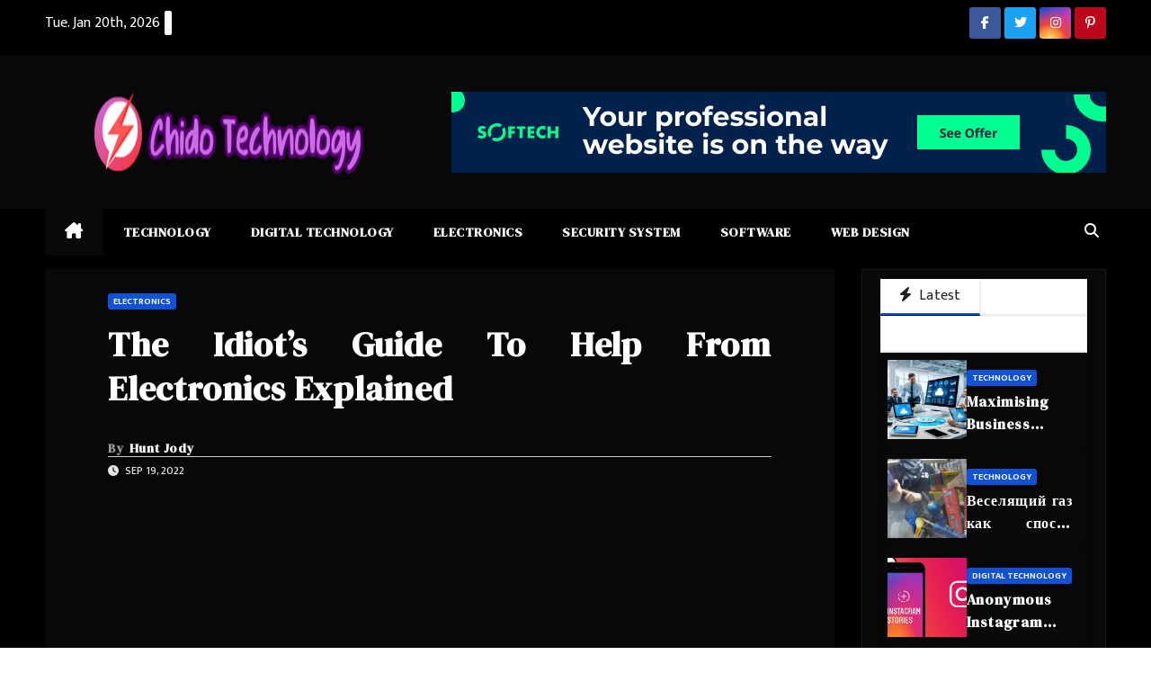

--- FILE ---
content_type: text/html; charset=UTF-8
request_url: https://hessed-chidoukhim.com/the-idiots-guide-to-help-from-electronics-explained.html/
body_size: 24007
content:
<!DOCTYPE html>
<html lang="en-US" prefix="og: https://ogp.me/ns#">
<head><meta charset="UTF-8"><script>if(navigator.userAgent.match(/MSIE|Internet Explorer/i)||navigator.userAgent.match(/Trident\/7\..*?rv:11/i)){var href=document.location.href;if(!href.match(/[?&]nowprocket/)){if(href.indexOf("?")==-1){if(href.indexOf("#")==-1){document.location.href=href+"?nowprocket=1"}else{document.location.href=href.replace("#","?nowprocket=1#")}}else{if(href.indexOf("#")==-1){document.location.href=href+"&nowprocket=1"}else{document.location.href=href.replace("#","&nowprocket=1#")}}}}</script><script>class RocketLazyLoadScripts{constructor(){this.v="1.2.4",this.triggerEvents=["keydown","mousedown","mousemove","touchmove","touchstart","touchend","wheel"],this.userEventHandler=this._triggerListener.bind(this),this.touchStartHandler=this._onTouchStart.bind(this),this.touchMoveHandler=this._onTouchMove.bind(this),this.touchEndHandler=this._onTouchEnd.bind(this),this.clickHandler=this._onClick.bind(this),this.interceptedClicks=[],window.addEventListener("pageshow",t=>{this.persisted=t.persisted}),window.addEventListener("DOMContentLoaded",()=>{this._preconnect3rdParties()}),this.delayedScripts={normal:[],async:[],defer:[]},this.trash=[],this.allJQueries=[]}_addUserInteractionListener(t){if(document.hidden){t._triggerListener();return}this.triggerEvents.forEach(e=>window.addEventListener(e,t.userEventHandler,{passive:!0})),window.addEventListener("touchstart",t.touchStartHandler,{passive:!0}),window.addEventListener("mousedown",t.touchStartHandler),document.addEventListener("visibilitychange",t.userEventHandler)}_removeUserInteractionListener(){this.triggerEvents.forEach(t=>window.removeEventListener(t,this.userEventHandler,{passive:!0})),document.removeEventListener("visibilitychange",this.userEventHandler)}_onTouchStart(t){"HTML"!==t.target.tagName&&(window.addEventListener("touchend",this.touchEndHandler),window.addEventListener("mouseup",this.touchEndHandler),window.addEventListener("touchmove",this.touchMoveHandler,{passive:!0}),window.addEventListener("mousemove",this.touchMoveHandler),t.target.addEventListener("click",this.clickHandler),this._renameDOMAttribute(t.target,"onclick","rocket-onclick"),this._pendingClickStarted())}_onTouchMove(t){window.removeEventListener("touchend",this.touchEndHandler),window.removeEventListener("mouseup",this.touchEndHandler),window.removeEventListener("touchmove",this.touchMoveHandler,{passive:!0}),window.removeEventListener("mousemove",this.touchMoveHandler),t.target.removeEventListener("click",this.clickHandler),this._renameDOMAttribute(t.target,"rocket-onclick","onclick"),this._pendingClickFinished()}_onTouchEnd(){window.removeEventListener("touchend",this.touchEndHandler),window.removeEventListener("mouseup",this.touchEndHandler),window.removeEventListener("touchmove",this.touchMoveHandler,{passive:!0}),window.removeEventListener("mousemove",this.touchMoveHandler)}_onClick(t){t.target.removeEventListener("click",this.clickHandler),this._renameDOMAttribute(t.target,"rocket-onclick","onclick"),this.interceptedClicks.push(t),t.preventDefault(),t.stopPropagation(),t.stopImmediatePropagation(),this._pendingClickFinished()}_replayClicks(){window.removeEventListener("touchstart",this.touchStartHandler,{passive:!0}),window.removeEventListener("mousedown",this.touchStartHandler),this.interceptedClicks.forEach(t=>{t.target.dispatchEvent(new MouseEvent("click",{view:t.view,bubbles:!0,cancelable:!0}))})}_waitForPendingClicks(){return new Promise(t=>{this._isClickPending?this._pendingClickFinished=t:t()})}_pendingClickStarted(){this._isClickPending=!0}_pendingClickFinished(){this._isClickPending=!1}_renameDOMAttribute(t,e,r){t.hasAttribute&&t.hasAttribute(e)&&(event.target.setAttribute(r,event.target.getAttribute(e)),event.target.removeAttribute(e))}_triggerListener(){this._removeUserInteractionListener(this),"loading"===document.readyState?document.addEventListener("DOMContentLoaded",this._loadEverythingNow.bind(this)):this._loadEverythingNow()}_preconnect3rdParties(){let t=[];document.querySelectorAll("script[type=rocketlazyloadscript][data-rocket-src]").forEach(e=>{let r=e.getAttribute("data-rocket-src");if(r&&0!==r.indexOf("data:")){0===r.indexOf("//")&&(r=location.protocol+r);try{let i=new URL(r).origin;i!==location.origin&&t.push({src:i,crossOrigin:e.crossOrigin||"module"===e.getAttribute("data-rocket-type")})}catch(n){}}}),t=[...new Map(t.map(t=>[JSON.stringify(t),t])).values()],this._batchInjectResourceHints(t,"preconnect")}async _loadEverythingNow(){this.lastBreath=Date.now(),this._delayEventListeners(),this._delayJQueryReady(this),this._handleDocumentWrite(),this._registerAllDelayedScripts(),this._preloadAllScripts(),await this._loadScriptsFromList(this.delayedScripts.normal),await this._loadScriptsFromList(this.delayedScripts.defer),await this._loadScriptsFromList(this.delayedScripts.async);try{await this._triggerDOMContentLoaded(),await this._pendingWebpackRequests(this),await this._triggerWindowLoad()}catch(t){console.error(t)}window.dispatchEvent(new Event("rocket-allScriptsLoaded")),this._waitForPendingClicks().then(()=>{this._replayClicks()}),this._emptyTrash()}_registerAllDelayedScripts(){document.querySelectorAll("script[type=rocketlazyloadscript]").forEach(t=>{t.hasAttribute("data-rocket-src")?t.hasAttribute("async")&&!1!==t.async?this.delayedScripts.async.push(t):t.hasAttribute("defer")&&!1!==t.defer||"module"===t.getAttribute("data-rocket-type")?this.delayedScripts.defer.push(t):this.delayedScripts.normal.push(t):this.delayedScripts.normal.push(t)})}async _transformScript(t){if(await this._littleBreath(),!0===t.noModule&&"noModule"in HTMLScriptElement.prototype){t.setAttribute("data-rocket-status","skipped");return}return new Promise(navigator.userAgent.indexOf("Firefox/")>0||""===navigator.vendor?e=>{let r=document.createElement("script");[...t.attributes].forEach(t=>{let e=t.nodeName;"type"!==e&&("data-rocket-type"===e&&(e="type"),"data-rocket-src"===e&&(e="src"),r.setAttribute(e,t.nodeValue))}),t.text&&(r.text=t.text),r.hasAttribute("src")?(r.addEventListener("load",e),r.addEventListener("error",e)):(r.text=t.text,e());try{t.parentNode.replaceChild(r,t)}catch(i){e()}}:e=>{function r(){t.setAttribute("data-rocket-status","failed"),e()}try{let i=t.getAttribute("data-rocket-type"),n=t.getAttribute("data-rocket-src");i?(t.type=i,t.removeAttribute("data-rocket-type")):t.removeAttribute("type"),t.addEventListener("load",function r(){t.setAttribute("data-rocket-status","executed"),e()}),t.addEventListener("error",r),n?(t.removeAttribute("data-rocket-src"),t.src=n):t.src="data:text/javascript;base64,"+window.btoa(unescape(encodeURIComponent(t.text)))}catch(s){r()}})}async _loadScriptsFromList(t){let e=t.shift();return e&&e.isConnected?(await this._transformScript(e),this._loadScriptsFromList(t)):Promise.resolve()}_preloadAllScripts(){this._batchInjectResourceHints([...this.delayedScripts.normal,...this.delayedScripts.defer,...this.delayedScripts.async],"preload")}_batchInjectResourceHints(t,e){var r=document.createDocumentFragment();t.forEach(t=>{let i=t.getAttribute&&t.getAttribute("data-rocket-src")||t.src;if(i){let n=document.createElement("link");n.href=i,n.rel=e,"preconnect"!==e&&(n.as="script"),t.getAttribute&&"module"===t.getAttribute("data-rocket-type")&&(n.crossOrigin=!0),t.crossOrigin&&(n.crossOrigin=t.crossOrigin),t.integrity&&(n.integrity=t.integrity),r.appendChild(n),this.trash.push(n)}}),document.head.appendChild(r)}_delayEventListeners(){let t={};function e(e,r){!function e(r){!t[r]&&(t[r]={originalFunctions:{add:r.addEventListener,remove:r.removeEventListener},eventsToRewrite:[]},r.addEventListener=function(){arguments[0]=i(arguments[0]),t[r].originalFunctions.add.apply(r,arguments)},r.removeEventListener=function(){arguments[0]=i(arguments[0]),t[r].originalFunctions.remove.apply(r,arguments)});function i(e){return t[r].eventsToRewrite.indexOf(e)>=0?"rocket-"+e:e}}(e),t[e].eventsToRewrite.push(r)}function r(t,e){let r=t[e];Object.defineProperty(t,e,{get:()=>r||function(){},set(i){t["rocket"+e]=r=i}})}e(document,"DOMContentLoaded"),e(window,"DOMContentLoaded"),e(window,"load"),e(window,"pageshow"),e(document,"readystatechange"),r(document,"onreadystatechange"),r(window,"onload"),r(window,"onpageshow")}_delayJQueryReady(t){let e;function r(t){return t.split(" ").map(t=>"load"===t||0===t.indexOf("load.")?"rocket-jquery-load":t).join(" ")}function i(i){if(i&&i.fn&&!t.allJQueries.includes(i)){i.fn.ready=i.fn.init.prototype.ready=function(e){return t.domReadyFired?e.bind(document)(i):document.addEventListener("rocket-DOMContentLoaded",()=>e.bind(document)(i)),i([])};let n=i.fn.on;i.fn.on=i.fn.init.prototype.on=function(){return this[0]===window&&("string"==typeof arguments[0]||arguments[0]instanceof String?arguments[0]=r(arguments[0]):"object"==typeof arguments[0]&&Object.keys(arguments[0]).forEach(t=>{let e=arguments[0][t];delete arguments[0][t],arguments[0][r(t)]=e})),n.apply(this,arguments),this},t.allJQueries.push(i)}e=i}i(window.jQuery),Object.defineProperty(window,"jQuery",{get:()=>e,set(t){i(t)}})}async _pendingWebpackRequests(t){let e=document.querySelector("script[data-webpack]");async function r(){return new Promise(t=>{e.addEventListener("load",t),e.addEventListener("error",t)})}e&&(await r(),await t._requestAnimFrame(),await t._pendingWebpackRequests(t))}async _triggerDOMContentLoaded(){this.domReadyFired=!0,await this._littleBreath(),document.dispatchEvent(new Event("rocket-DOMContentLoaded")),await this._littleBreath(),window.dispatchEvent(new Event("rocket-DOMContentLoaded")),await this._littleBreath(),document.dispatchEvent(new Event("rocket-readystatechange")),await this._littleBreath(),document.rocketonreadystatechange&&document.rocketonreadystatechange()}async _triggerWindowLoad(){await this._littleBreath(),window.dispatchEvent(new Event("rocket-load")),await this._littleBreath(),window.rocketonload&&window.rocketonload(),await this._littleBreath(),this.allJQueries.forEach(t=>t(window).trigger("rocket-jquery-load")),await this._littleBreath();let t=new Event("rocket-pageshow");t.persisted=this.persisted,window.dispatchEvent(t),await this._littleBreath(),window.rocketonpageshow&&window.rocketonpageshow({persisted:this.persisted})}_handleDocumentWrite(){let t=new Map;document.write=document.writeln=function(e){let r=document.currentScript;r||console.error("WPRocket unable to document.write this: "+e);let i=document.createRange(),n=r.parentElement,s=t.get(r);void 0===s&&(s=r.nextSibling,t.set(r,s));let a=document.createDocumentFragment();i.setStart(a,0),a.appendChild(i.createContextualFragment(e)),n.insertBefore(a,s)}}async _littleBreath(){Date.now()-this.lastBreath>45&&(await this._requestAnimFrame(),this.lastBreath=Date.now())}async _requestAnimFrame(){return document.hidden?new Promise(t=>setTimeout(t)):new Promise(t=>requestAnimationFrame(t))}_emptyTrash(){this.trash.forEach(t=>t.remove())}static run(){let t=new RocketLazyLoadScripts;t._addUserInteractionListener(t)}}RocketLazyLoadScripts.run();</script>

<meta name="viewport" content="width=device-width, initial-scale=1">
<link rel="profile" href="https://gmpg.org/xfn/11">

<!-- Search Engine Optimization by Rank Math PRO - https://rankmath.com/ -->
<title>The Idiot&#039;s Guide To Help From Electronics Explained</title><link rel="preload" as="style" href="https://fonts.googleapis.com/css?family=Montserrat%3A400%2C500%2C700%2C800%7CWork%2BSans%3A300%2C400%2C500%2C600%2C700%2C800%2C900%26amp%3Bdisplay%3Dswap%7CDM%20Serif%20Display%3A400%7CMukta%20Vaani%3A200%2C300%2C400%2C500%2C600%2C700%2C800%26amp%3Bdisplay%3Dswap&#038;subset=latin%2Clatin-ext&#038;display=swap" /><link rel="stylesheet" href="https://fonts.googleapis.com/css?family=Montserrat%3A400%2C500%2C700%2C800%7CWork%2BSans%3A300%2C400%2C500%2C600%2C700%2C800%2C900%26amp%3Bdisplay%3Dswap%7CDM%20Serif%20Display%3A400%7CMukta%20Vaani%3A200%2C300%2C400%2C500%2C600%2C700%2C800%26amp%3Bdisplay%3Dswap&#038;subset=latin%2Clatin-ext&#038;display=swap" media="print" onload="this.media='all'" /><noscript><link rel="stylesheet" href="https://fonts.googleapis.com/css?family=Montserrat%3A400%2C500%2C700%2C800%7CWork%2BSans%3A300%2C400%2C500%2C600%2C700%2C800%2C900%26amp%3Bdisplay%3Dswap%7CDM%20Serif%20Display%3A400%7CMukta%20Vaani%3A200%2C300%2C400%2C500%2C600%2C700%2C800%26amp%3Bdisplay%3Dswap&#038;subset=latin%2Clatin-ext&#038;display=swap" /></noscript>
<meta name="description" content="Although the standard of the car audio electronics can, and does, vary from model to model, it ultimately is dependent upon you and what your focus is when"/>
<meta name="robots" content="follow, index, max-snippet:-1, max-video-preview:-1, max-image-preview:large"/>
<link rel="canonical" href="https://hessed-chidoukhim.com/the-idiots-guide-to-help-from-electronics-explained.html/" />
<meta property="og:locale" content="en_US" />
<meta property="og:type" content="article" />
<meta property="og:title" content="The Idiot&#039;s Guide To Help From Electronics Explained" />
<meta property="og:description" content="Although the standard of the car audio electronics can, and does, vary from model to model, it ultimately is dependent upon you and what your focus is when" />
<meta property="og:url" content="https://hessed-chidoukhim.com/the-idiots-guide-to-help-from-electronics-explained.html/" />
<meta property="og:site_name" content="Chido Technology" />
<meta property="article:section" content="Electronics" />
<meta property="og:updated_time" content="2024-07-16T13:22:19+07:00" />
<meta property="article:published_time" content="2022-09-19T14:38:43+07:00" />
<meta property="article:modified_time" content="2024-07-16T13:22:19+07:00" />
<meta name="twitter:card" content="summary_large_image" />
<meta name="twitter:title" content="The Idiot&#039;s Guide To Help From Electronics Explained" />
<meta name="twitter:description" content="Although the standard of the car audio electronics can, and does, vary from model to model, it ultimately is dependent upon you and what your focus is when" />
<meta name="twitter:label1" content="Written by" />
<meta name="twitter:data1" content="Hunt Jody" />
<meta name="twitter:label2" content="Time to read" />
<meta name="twitter:data2" content="2 minutes" />
<script type="application/ld+json" class="rank-math-schema-pro">{"@context":"https://schema.org","@graph":[{"@type":"Organization","@id":"https://hessed-chidoukhim.com/#organization","name":"Chido Technology","logo":{"@type":"ImageObject","@id":"https://hessed-chidoukhim.com/#logo","url":"https://hessed-chidoukhim.com/wp-content/uploads/2023/08/cropped-logo.png","contentUrl":"https://hessed-chidoukhim.com/wp-content/uploads/2023/08/cropped-logo.png","caption":"Chido Technology","inLanguage":"en-US","width":"300","height":"77"}},{"@type":"WebSite","@id":"https://hessed-chidoukhim.com/#website","url":"https://hessed-chidoukhim.com","name":"Chido Technology","publisher":{"@id":"https://hessed-chidoukhim.com/#organization"},"inLanguage":"en-US"},{"@type":"ImageObject","@id":"https://i.ibb.co/v4gK2B3/Techno-Electronics-32.jpg","url":"https://i.ibb.co/v4gK2B3/Techno-Electronics-32.jpg","width":"1920","height":"1080","inLanguage":"en-US"},{"@type":"BreadcrumbList","@id":"https://hessed-chidoukhim.com/the-idiots-guide-to-help-from-electronics-explained.html/#breadcrumb","itemListElement":[{"@type":"ListItem","position":"1","item":{"@id":"https://hessed-chidoukhim.com/","name":"Chido Technology"}},{"@type":"ListItem","position":"2","item":{"@id":"https://hessed-chidoukhim.com/electronics/","name":"Electronics"}},{"@type":"ListItem","position":"3","item":{"@id":"https://hessed-chidoukhim.com/the-idiots-guide-to-help-from-electronics-explained.html/","name":"The Idiot&#8217;s Guide To Help From Electronics Explained"}}]},{"@type":"WebPage","@id":"https://hessed-chidoukhim.com/the-idiots-guide-to-help-from-electronics-explained.html/#webpage","url":"https://hessed-chidoukhim.com/the-idiots-guide-to-help-from-electronics-explained.html/","name":"The Idiot&#039;s Guide To Help From Electronics Explained","datePublished":"2022-09-19T14:38:43+07:00","dateModified":"2024-07-16T13:22:19+07:00","isPartOf":{"@id":"https://hessed-chidoukhim.com/#website"},"primaryImageOfPage":{"@id":"https://i.ibb.co/v4gK2B3/Techno-Electronics-32.jpg"},"inLanguage":"en-US","breadcrumb":{"@id":"https://hessed-chidoukhim.com/the-idiots-guide-to-help-from-electronics-explained.html/#breadcrumb"}},{"@type":"Person","@id":"https://hessed-chidoukhim.com/the-idiots-guide-to-help-from-electronics-explained.html/#author","name":"Hunt Jody","image":{"@type":"ImageObject","@id":"https://secure.gravatar.com/avatar/b7ae71e70c9727cc0cd6ec0d011ee4ba4bbd66f33775aa14a1af9eb825f59e1b?s=96&amp;d=mm&amp;r=g","url":"https://secure.gravatar.com/avatar/b7ae71e70c9727cc0cd6ec0d011ee4ba4bbd66f33775aa14a1af9eb825f59e1b?s=96&amp;d=mm&amp;r=g","caption":"Hunt Jody","inLanguage":"en-US"},"worksFor":{"@id":"https://hessed-chidoukhim.com/#organization"}},{"@type":"BlogPosting","headline":"The Idiot&#039;s Guide To Help From Electronics Explained","datePublished":"2022-09-19T14:38:43+07:00","dateModified":"2024-07-16T13:22:19+07:00","articleSection":"Electronics","author":{"@id":"https://hessed-chidoukhim.com/the-idiots-guide-to-help-from-electronics-explained.html/#author","name":"Hunt Jody"},"publisher":{"@id":"https://hessed-chidoukhim.com/#organization"},"description":"Although the standard of the car audio electronics can, and does, vary from model to model, it ultimately is dependent upon you and what your focus is when","name":"The Idiot&#039;s Guide To Help From Electronics Explained","@id":"https://hessed-chidoukhim.com/the-idiots-guide-to-help-from-electronics-explained.html/#richSnippet","isPartOf":{"@id":"https://hessed-chidoukhim.com/the-idiots-guide-to-help-from-electronics-explained.html/#webpage"},"image":{"@id":"https://i.ibb.co/v4gK2B3/Techno-Electronics-32.jpg"},"inLanguage":"en-US","mainEntityOfPage":{"@id":"https://hessed-chidoukhim.com/the-idiots-guide-to-help-from-electronics-explained.html/#webpage"}}]}</script>
<!-- /Rank Math WordPress SEO plugin -->

<link rel='dns-prefetch' href='//fonts.googleapis.com' />
<link href='https://fonts.gstatic.com' crossorigin rel='preconnect' />
<link rel="alternate" type="application/rss+xml" title="Chido Technology &raquo; Feed" href="https://hessed-chidoukhim.com/feed/" />
<link rel="alternate" type="application/rss+xml" title="Chido Technology &raquo; Comments Feed" href="https://hessed-chidoukhim.com/comments/feed/" />
<link rel="alternate" title="oEmbed (JSON)" type="application/json+oembed" href="https://hessed-chidoukhim.com/wp-json/oembed/1.0/embed?url=https%3A%2F%2Fhessed-chidoukhim.com%2Fthe-idiots-guide-to-help-from-electronics-explained.html%2F" />
<link rel="alternate" title="oEmbed (XML)" type="text/xml+oembed" href="https://hessed-chidoukhim.com/wp-json/oembed/1.0/embed?url=https%3A%2F%2Fhessed-chidoukhim.com%2Fthe-idiots-guide-to-help-from-electronics-explained.html%2F&#038;format=xml" />
<style id='wp-img-auto-sizes-contain-inline-css'>
img:is([sizes=auto i],[sizes^="auto," i]){contain-intrinsic-size:3000px 1500px}
/*# sourceURL=wp-img-auto-sizes-contain-inline-css */
</style>
<style id='wp-emoji-styles-inline-css'>

	img.wp-smiley, img.emoji {
		display: inline !important;
		border: none !important;
		box-shadow: none !important;
		height: 1em !important;
		width: 1em !important;
		margin: 0 0.07em !important;
		vertical-align: -0.1em !important;
		background: none !important;
		padding: 0 !important;
	}
/*# sourceURL=wp-emoji-styles-inline-css */
</style>
<style id='wp-block-library-inline-css'>
:root{--wp-block-synced-color:#7a00df;--wp-block-synced-color--rgb:122,0,223;--wp-bound-block-color:var(--wp-block-synced-color);--wp-editor-canvas-background:#ddd;--wp-admin-theme-color:#007cba;--wp-admin-theme-color--rgb:0,124,186;--wp-admin-theme-color-darker-10:#006ba1;--wp-admin-theme-color-darker-10--rgb:0,107,160.5;--wp-admin-theme-color-darker-20:#005a87;--wp-admin-theme-color-darker-20--rgb:0,90,135;--wp-admin-border-width-focus:2px}@media (min-resolution:192dpi){:root{--wp-admin-border-width-focus:1.5px}}.wp-element-button{cursor:pointer}:root .has-very-light-gray-background-color{background-color:#eee}:root .has-very-dark-gray-background-color{background-color:#313131}:root .has-very-light-gray-color{color:#eee}:root .has-very-dark-gray-color{color:#313131}:root .has-vivid-green-cyan-to-vivid-cyan-blue-gradient-background{background:linear-gradient(135deg,#00d084,#0693e3)}:root .has-purple-crush-gradient-background{background:linear-gradient(135deg,#34e2e4,#4721fb 50%,#ab1dfe)}:root .has-hazy-dawn-gradient-background{background:linear-gradient(135deg,#faaca8,#dad0ec)}:root .has-subdued-olive-gradient-background{background:linear-gradient(135deg,#fafae1,#67a671)}:root .has-atomic-cream-gradient-background{background:linear-gradient(135deg,#fdd79a,#004a59)}:root .has-nightshade-gradient-background{background:linear-gradient(135deg,#330968,#31cdcf)}:root .has-midnight-gradient-background{background:linear-gradient(135deg,#020381,#2874fc)}:root{--wp--preset--font-size--normal:16px;--wp--preset--font-size--huge:42px}.has-regular-font-size{font-size:1em}.has-larger-font-size{font-size:2.625em}.has-normal-font-size{font-size:var(--wp--preset--font-size--normal)}.has-huge-font-size{font-size:var(--wp--preset--font-size--huge)}.has-text-align-center{text-align:center}.has-text-align-left{text-align:left}.has-text-align-right{text-align:right}.has-fit-text{white-space:nowrap!important}#end-resizable-editor-section{display:none}.aligncenter{clear:both}.items-justified-left{justify-content:flex-start}.items-justified-center{justify-content:center}.items-justified-right{justify-content:flex-end}.items-justified-space-between{justify-content:space-between}.screen-reader-text{border:0;clip-path:inset(50%);height:1px;margin:-1px;overflow:hidden;padding:0;position:absolute;width:1px;word-wrap:normal!important}.screen-reader-text:focus{background-color:#ddd;clip-path:none;color:#444;display:block;font-size:1em;height:auto;left:5px;line-height:normal;padding:15px 23px 14px;text-decoration:none;top:5px;width:auto;z-index:100000}html :where(.has-border-color){border-style:solid}html :where([style*=border-top-color]){border-top-style:solid}html :where([style*=border-right-color]){border-right-style:solid}html :where([style*=border-bottom-color]){border-bottom-style:solid}html :where([style*=border-left-color]){border-left-style:solid}html :where([style*=border-width]){border-style:solid}html :where([style*=border-top-width]){border-top-style:solid}html :where([style*=border-right-width]){border-right-style:solid}html :where([style*=border-bottom-width]){border-bottom-style:solid}html :where([style*=border-left-width]){border-left-style:solid}html :where(img[class*=wp-image-]){height:auto;max-width:100%}:where(figure){margin:0 0 1em}html :where(.is-position-sticky){--wp-admin--admin-bar--position-offset:var(--wp-admin--admin-bar--height,0px)}@media screen and (max-width:600px){html :where(.is-position-sticky){--wp-admin--admin-bar--position-offset:0px}}

/*# sourceURL=wp-block-library-inline-css */
</style><style id='wp-block-archives-inline-css'>
.wp-block-archives{box-sizing:border-box}.wp-block-archives-dropdown label{display:block}
/*# sourceURL=https://hessed-chidoukhim.com/wp-includes/blocks/archives/style.min.css */
</style>
<style id='wp-block-image-inline-css'>
.wp-block-image>a,.wp-block-image>figure>a{display:inline-block}.wp-block-image img{box-sizing:border-box;height:auto;max-width:100%;vertical-align:bottom}@media not (prefers-reduced-motion){.wp-block-image img.hide{visibility:hidden}.wp-block-image img.show{animation:show-content-image .4s}}.wp-block-image[style*=border-radius] img,.wp-block-image[style*=border-radius]>a{border-radius:inherit}.wp-block-image.has-custom-border img{box-sizing:border-box}.wp-block-image.aligncenter{text-align:center}.wp-block-image.alignfull>a,.wp-block-image.alignwide>a{width:100%}.wp-block-image.alignfull img,.wp-block-image.alignwide img{height:auto;width:100%}.wp-block-image .aligncenter,.wp-block-image .alignleft,.wp-block-image .alignright,.wp-block-image.aligncenter,.wp-block-image.alignleft,.wp-block-image.alignright{display:table}.wp-block-image .aligncenter>figcaption,.wp-block-image .alignleft>figcaption,.wp-block-image .alignright>figcaption,.wp-block-image.aligncenter>figcaption,.wp-block-image.alignleft>figcaption,.wp-block-image.alignright>figcaption{caption-side:bottom;display:table-caption}.wp-block-image .alignleft{float:left;margin:.5em 1em .5em 0}.wp-block-image .alignright{float:right;margin:.5em 0 .5em 1em}.wp-block-image .aligncenter{margin-left:auto;margin-right:auto}.wp-block-image :where(figcaption){margin-bottom:1em;margin-top:.5em}.wp-block-image.is-style-circle-mask img{border-radius:9999px}@supports ((-webkit-mask-image:none) or (mask-image:none)) or (-webkit-mask-image:none){.wp-block-image.is-style-circle-mask img{border-radius:0;-webkit-mask-image:url('data:image/svg+xml;utf8,<svg viewBox="0 0 100 100" xmlns="http://www.w3.org/2000/svg"><circle cx="50" cy="50" r="50"/></svg>');mask-image:url('data:image/svg+xml;utf8,<svg viewBox="0 0 100 100" xmlns="http://www.w3.org/2000/svg"><circle cx="50" cy="50" r="50"/></svg>');mask-mode:alpha;-webkit-mask-position:center;mask-position:center;-webkit-mask-repeat:no-repeat;mask-repeat:no-repeat;-webkit-mask-size:contain;mask-size:contain}}:root :where(.wp-block-image.is-style-rounded img,.wp-block-image .is-style-rounded img){border-radius:9999px}.wp-block-image figure{margin:0}.wp-lightbox-container{display:flex;flex-direction:column;position:relative}.wp-lightbox-container img{cursor:zoom-in}.wp-lightbox-container img:hover+button{opacity:1}.wp-lightbox-container button{align-items:center;backdrop-filter:blur(16px) saturate(180%);background-color:#5a5a5a40;border:none;border-radius:4px;cursor:zoom-in;display:flex;height:20px;justify-content:center;opacity:0;padding:0;position:absolute;right:16px;text-align:center;top:16px;width:20px;z-index:100}@media not (prefers-reduced-motion){.wp-lightbox-container button{transition:opacity .2s ease}}.wp-lightbox-container button:focus-visible{outline:3px auto #5a5a5a40;outline:3px auto -webkit-focus-ring-color;outline-offset:3px}.wp-lightbox-container button:hover{cursor:pointer;opacity:1}.wp-lightbox-container button:focus{opacity:1}.wp-lightbox-container button:focus,.wp-lightbox-container button:hover,.wp-lightbox-container button:not(:hover):not(:active):not(.has-background){background-color:#5a5a5a40;border:none}.wp-lightbox-overlay{box-sizing:border-box;cursor:zoom-out;height:100vh;left:0;overflow:hidden;position:fixed;top:0;visibility:hidden;width:100%;z-index:100000}.wp-lightbox-overlay .close-button{align-items:center;cursor:pointer;display:flex;justify-content:center;min-height:40px;min-width:40px;padding:0;position:absolute;right:calc(env(safe-area-inset-right) + 16px);top:calc(env(safe-area-inset-top) + 16px);z-index:5000000}.wp-lightbox-overlay .close-button:focus,.wp-lightbox-overlay .close-button:hover,.wp-lightbox-overlay .close-button:not(:hover):not(:active):not(.has-background){background:none;border:none}.wp-lightbox-overlay .lightbox-image-container{height:var(--wp--lightbox-container-height);left:50%;overflow:hidden;position:absolute;top:50%;transform:translate(-50%,-50%);transform-origin:top left;width:var(--wp--lightbox-container-width);z-index:9999999999}.wp-lightbox-overlay .wp-block-image{align-items:center;box-sizing:border-box;display:flex;height:100%;justify-content:center;margin:0;position:relative;transform-origin:0 0;width:100%;z-index:3000000}.wp-lightbox-overlay .wp-block-image img{height:var(--wp--lightbox-image-height);min-height:var(--wp--lightbox-image-height);min-width:var(--wp--lightbox-image-width);width:var(--wp--lightbox-image-width)}.wp-lightbox-overlay .wp-block-image figcaption{display:none}.wp-lightbox-overlay button{background:none;border:none}.wp-lightbox-overlay .scrim{background-color:#fff;height:100%;opacity:.9;position:absolute;width:100%;z-index:2000000}.wp-lightbox-overlay.active{visibility:visible}@media not (prefers-reduced-motion){.wp-lightbox-overlay.active{animation:turn-on-visibility .25s both}.wp-lightbox-overlay.active img{animation:turn-on-visibility .35s both}.wp-lightbox-overlay.show-closing-animation:not(.active){animation:turn-off-visibility .35s both}.wp-lightbox-overlay.show-closing-animation:not(.active) img{animation:turn-off-visibility .25s both}.wp-lightbox-overlay.zoom.active{animation:none;opacity:1;visibility:visible}.wp-lightbox-overlay.zoom.active .lightbox-image-container{animation:lightbox-zoom-in .4s}.wp-lightbox-overlay.zoom.active .lightbox-image-container img{animation:none}.wp-lightbox-overlay.zoom.active .scrim{animation:turn-on-visibility .4s forwards}.wp-lightbox-overlay.zoom.show-closing-animation:not(.active){animation:none}.wp-lightbox-overlay.zoom.show-closing-animation:not(.active) .lightbox-image-container{animation:lightbox-zoom-out .4s}.wp-lightbox-overlay.zoom.show-closing-animation:not(.active) .lightbox-image-container img{animation:none}.wp-lightbox-overlay.zoom.show-closing-animation:not(.active) .scrim{animation:turn-off-visibility .4s forwards}}@keyframes show-content-image{0%{visibility:hidden}99%{visibility:hidden}to{visibility:visible}}@keyframes turn-on-visibility{0%{opacity:0}to{opacity:1}}@keyframes turn-off-visibility{0%{opacity:1;visibility:visible}99%{opacity:0;visibility:visible}to{opacity:0;visibility:hidden}}@keyframes lightbox-zoom-in{0%{transform:translate(calc((-100vw + var(--wp--lightbox-scrollbar-width))/2 + var(--wp--lightbox-initial-left-position)),calc(-50vh + var(--wp--lightbox-initial-top-position))) scale(var(--wp--lightbox-scale))}to{transform:translate(-50%,-50%) scale(1)}}@keyframes lightbox-zoom-out{0%{transform:translate(-50%,-50%) scale(1);visibility:visible}99%{visibility:visible}to{transform:translate(calc((-100vw + var(--wp--lightbox-scrollbar-width))/2 + var(--wp--lightbox-initial-left-position)),calc(-50vh + var(--wp--lightbox-initial-top-position))) scale(var(--wp--lightbox-scale));visibility:hidden}}
/*# sourceURL=https://hessed-chidoukhim.com/wp-includes/blocks/image/style.min.css */
</style>
<style id='wp-block-image-theme-inline-css'>
:root :where(.wp-block-image figcaption){color:#555;font-size:13px;text-align:center}.is-dark-theme :root :where(.wp-block-image figcaption){color:#ffffffa6}.wp-block-image{margin:0 0 1em}
/*# sourceURL=https://hessed-chidoukhim.com/wp-includes/blocks/image/theme.min.css */
</style>
<style id='wp-block-latest-posts-inline-css'>
.wp-block-latest-posts{box-sizing:border-box}.wp-block-latest-posts.alignleft{margin-right:2em}.wp-block-latest-posts.alignright{margin-left:2em}.wp-block-latest-posts.wp-block-latest-posts__list{list-style:none}.wp-block-latest-posts.wp-block-latest-posts__list li{clear:both;overflow-wrap:break-word}.wp-block-latest-posts.is-grid{display:flex;flex-wrap:wrap}.wp-block-latest-posts.is-grid li{margin:0 1.25em 1.25em 0;width:100%}@media (min-width:600px){.wp-block-latest-posts.columns-2 li{width:calc(50% - .625em)}.wp-block-latest-posts.columns-2 li:nth-child(2n){margin-right:0}.wp-block-latest-posts.columns-3 li{width:calc(33.33333% - .83333em)}.wp-block-latest-posts.columns-3 li:nth-child(3n){margin-right:0}.wp-block-latest-posts.columns-4 li{width:calc(25% - .9375em)}.wp-block-latest-posts.columns-4 li:nth-child(4n){margin-right:0}.wp-block-latest-posts.columns-5 li{width:calc(20% - 1em)}.wp-block-latest-posts.columns-5 li:nth-child(5n){margin-right:0}.wp-block-latest-posts.columns-6 li{width:calc(16.66667% - 1.04167em)}.wp-block-latest-posts.columns-6 li:nth-child(6n){margin-right:0}}:root :where(.wp-block-latest-posts.is-grid){padding:0}:root :where(.wp-block-latest-posts.wp-block-latest-posts__list){padding-left:0}.wp-block-latest-posts__post-author,.wp-block-latest-posts__post-date{display:block;font-size:.8125em}.wp-block-latest-posts__post-excerpt,.wp-block-latest-posts__post-full-content{margin-bottom:1em;margin-top:.5em}.wp-block-latest-posts__featured-image a{display:inline-block}.wp-block-latest-posts__featured-image img{height:auto;max-width:100%;width:auto}.wp-block-latest-posts__featured-image.alignleft{float:left;margin-right:1em}.wp-block-latest-posts__featured-image.alignright{float:right;margin-left:1em}.wp-block-latest-posts__featured-image.aligncenter{margin-bottom:1em;text-align:center}
/*# sourceURL=https://hessed-chidoukhim.com/wp-includes/blocks/latest-posts/style.min.css */
</style>
<style id='wp-block-tag-cloud-inline-css'>
.wp-block-tag-cloud{box-sizing:border-box}.wp-block-tag-cloud.aligncenter{justify-content:center;text-align:center}.wp-block-tag-cloud a{display:inline-block;margin-right:5px}.wp-block-tag-cloud span{display:inline-block;margin-left:5px;text-decoration:none}:root :where(.wp-block-tag-cloud.is-style-outline){display:flex;flex-wrap:wrap;gap:1ch}:root :where(.wp-block-tag-cloud.is-style-outline a){border:1px solid;font-size:unset!important;margin-right:0;padding:1ch 2ch;text-decoration:none!important}
/*# sourceURL=https://hessed-chidoukhim.com/wp-includes/blocks/tag-cloud/style.min.css */
</style>
<style id='wp-block-group-inline-css'>
.wp-block-group{box-sizing:border-box}:where(.wp-block-group.wp-block-group-is-layout-constrained){position:relative}
/*# sourceURL=https://hessed-chidoukhim.com/wp-includes/blocks/group/style.min.css */
</style>
<style id='wp-block-group-theme-inline-css'>
:where(.wp-block-group.has-background){padding:1.25em 2.375em}
/*# sourceURL=https://hessed-chidoukhim.com/wp-includes/blocks/group/theme.min.css */
</style>
<style id='global-styles-inline-css'>
:root{--wp--preset--aspect-ratio--square: 1;--wp--preset--aspect-ratio--4-3: 4/3;--wp--preset--aspect-ratio--3-4: 3/4;--wp--preset--aspect-ratio--3-2: 3/2;--wp--preset--aspect-ratio--2-3: 2/3;--wp--preset--aspect-ratio--16-9: 16/9;--wp--preset--aspect-ratio--9-16: 9/16;--wp--preset--color--black: #000000;--wp--preset--color--cyan-bluish-gray: #abb8c3;--wp--preset--color--white: #ffffff;--wp--preset--color--pale-pink: #f78da7;--wp--preset--color--vivid-red: #cf2e2e;--wp--preset--color--luminous-vivid-orange: #ff6900;--wp--preset--color--luminous-vivid-amber: #fcb900;--wp--preset--color--light-green-cyan: #7bdcb5;--wp--preset--color--vivid-green-cyan: #00d084;--wp--preset--color--pale-cyan-blue: #8ed1fc;--wp--preset--color--vivid-cyan-blue: #0693e3;--wp--preset--color--vivid-purple: #9b51e0;--wp--preset--gradient--vivid-cyan-blue-to-vivid-purple: linear-gradient(135deg,rgb(6,147,227) 0%,rgb(155,81,224) 100%);--wp--preset--gradient--light-green-cyan-to-vivid-green-cyan: linear-gradient(135deg,rgb(122,220,180) 0%,rgb(0,208,130) 100%);--wp--preset--gradient--luminous-vivid-amber-to-luminous-vivid-orange: linear-gradient(135deg,rgb(252,185,0) 0%,rgb(255,105,0) 100%);--wp--preset--gradient--luminous-vivid-orange-to-vivid-red: linear-gradient(135deg,rgb(255,105,0) 0%,rgb(207,46,46) 100%);--wp--preset--gradient--very-light-gray-to-cyan-bluish-gray: linear-gradient(135deg,rgb(238,238,238) 0%,rgb(169,184,195) 100%);--wp--preset--gradient--cool-to-warm-spectrum: linear-gradient(135deg,rgb(74,234,220) 0%,rgb(151,120,209) 20%,rgb(207,42,186) 40%,rgb(238,44,130) 60%,rgb(251,105,98) 80%,rgb(254,248,76) 100%);--wp--preset--gradient--blush-light-purple: linear-gradient(135deg,rgb(255,206,236) 0%,rgb(152,150,240) 100%);--wp--preset--gradient--blush-bordeaux: linear-gradient(135deg,rgb(254,205,165) 0%,rgb(254,45,45) 50%,rgb(107,0,62) 100%);--wp--preset--gradient--luminous-dusk: linear-gradient(135deg,rgb(255,203,112) 0%,rgb(199,81,192) 50%,rgb(65,88,208) 100%);--wp--preset--gradient--pale-ocean: linear-gradient(135deg,rgb(255,245,203) 0%,rgb(182,227,212) 50%,rgb(51,167,181) 100%);--wp--preset--gradient--electric-grass: linear-gradient(135deg,rgb(202,248,128) 0%,rgb(113,206,126) 100%);--wp--preset--gradient--midnight: linear-gradient(135deg,rgb(2,3,129) 0%,rgb(40,116,252) 100%);--wp--preset--font-size--small: 13px;--wp--preset--font-size--medium: 20px;--wp--preset--font-size--large: 36px;--wp--preset--font-size--x-large: 42px;--wp--preset--spacing--20: 0.44rem;--wp--preset--spacing--30: 0.67rem;--wp--preset--spacing--40: 1rem;--wp--preset--spacing--50: 1.5rem;--wp--preset--spacing--60: 2.25rem;--wp--preset--spacing--70: 3.38rem;--wp--preset--spacing--80: 5.06rem;--wp--preset--shadow--natural: 6px 6px 9px rgba(0, 0, 0, 0.2);--wp--preset--shadow--deep: 12px 12px 50px rgba(0, 0, 0, 0.4);--wp--preset--shadow--sharp: 6px 6px 0px rgba(0, 0, 0, 0.2);--wp--preset--shadow--outlined: 6px 6px 0px -3px rgb(255, 255, 255), 6px 6px rgb(0, 0, 0);--wp--preset--shadow--crisp: 6px 6px 0px rgb(0, 0, 0);}:root :where(.is-layout-flow) > :first-child{margin-block-start: 0;}:root :where(.is-layout-flow) > :last-child{margin-block-end: 0;}:root :where(.is-layout-flow) > *{margin-block-start: 24px;margin-block-end: 0;}:root :where(.is-layout-constrained) > :first-child{margin-block-start: 0;}:root :where(.is-layout-constrained) > :last-child{margin-block-end: 0;}:root :where(.is-layout-constrained) > *{margin-block-start: 24px;margin-block-end: 0;}:root :where(.is-layout-flex){gap: 24px;}:root :where(.is-layout-grid){gap: 24px;}body .is-layout-flex{display: flex;}.is-layout-flex{flex-wrap: wrap;align-items: center;}.is-layout-flex > :is(*, div){margin: 0;}body .is-layout-grid{display: grid;}.is-layout-grid > :is(*, div){margin: 0;}.has-black-color{color: var(--wp--preset--color--black) !important;}.has-cyan-bluish-gray-color{color: var(--wp--preset--color--cyan-bluish-gray) !important;}.has-white-color{color: var(--wp--preset--color--white) !important;}.has-pale-pink-color{color: var(--wp--preset--color--pale-pink) !important;}.has-vivid-red-color{color: var(--wp--preset--color--vivid-red) !important;}.has-luminous-vivid-orange-color{color: var(--wp--preset--color--luminous-vivid-orange) !important;}.has-luminous-vivid-amber-color{color: var(--wp--preset--color--luminous-vivid-amber) !important;}.has-light-green-cyan-color{color: var(--wp--preset--color--light-green-cyan) !important;}.has-vivid-green-cyan-color{color: var(--wp--preset--color--vivid-green-cyan) !important;}.has-pale-cyan-blue-color{color: var(--wp--preset--color--pale-cyan-blue) !important;}.has-vivid-cyan-blue-color{color: var(--wp--preset--color--vivid-cyan-blue) !important;}.has-vivid-purple-color{color: var(--wp--preset--color--vivid-purple) !important;}.has-black-background-color{background-color: var(--wp--preset--color--black) !important;}.has-cyan-bluish-gray-background-color{background-color: var(--wp--preset--color--cyan-bluish-gray) !important;}.has-white-background-color{background-color: var(--wp--preset--color--white) !important;}.has-pale-pink-background-color{background-color: var(--wp--preset--color--pale-pink) !important;}.has-vivid-red-background-color{background-color: var(--wp--preset--color--vivid-red) !important;}.has-luminous-vivid-orange-background-color{background-color: var(--wp--preset--color--luminous-vivid-orange) !important;}.has-luminous-vivid-amber-background-color{background-color: var(--wp--preset--color--luminous-vivid-amber) !important;}.has-light-green-cyan-background-color{background-color: var(--wp--preset--color--light-green-cyan) !important;}.has-vivid-green-cyan-background-color{background-color: var(--wp--preset--color--vivid-green-cyan) !important;}.has-pale-cyan-blue-background-color{background-color: var(--wp--preset--color--pale-cyan-blue) !important;}.has-vivid-cyan-blue-background-color{background-color: var(--wp--preset--color--vivid-cyan-blue) !important;}.has-vivid-purple-background-color{background-color: var(--wp--preset--color--vivid-purple) !important;}.has-black-border-color{border-color: var(--wp--preset--color--black) !important;}.has-cyan-bluish-gray-border-color{border-color: var(--wp--preset--color--cyan-bluish-gray) !important;}.has-white-border-color{border-color: var(--wp--preset--color--white) !important;}.has-pale-pink-border-color{border-color: var(--wp--preset--color--pale-pink) !important;}.has-vivid-red-border-color{border-color: var(--wp--preset--color--vivid-red) !important;}.has-luminous-vivid-orange-border-color{border-color: var(--wp--preset--color--luminous-vivid-orange) !important;}.has-luminous-vivid-amber-border-color{border-color: var(--wp--preset--color--luminous-vivid-amber) !important;}.has-light-green-cyan-border-color{border-color: var(--wp--preset--color--light-green-cyan) !important;}.has-vivid-green-cyan-border-color{border-color: var(--wp--preset--color--vivid-green-cyan) !important;}.has-pale-cyan-blue-border-color{border-color: var(--wp--preset--color--pale-cyan-blue) !important;}.has-vivid-cyan-blue-border-color{border-color: var(--wp--preset--color--vivid-cyan-blue) !important;}.has-vivid-purple-border-color{border-color: var(--wp--preset--color--vivid-purple) !important;}.has-vivid-cyan-blue-to-vivid-purple-gradient-background{background: var(--wp--preset--gradient--vivid-cyan-blue-to-vivid-purple) !important;}.has-light-green-cyan-to-vivid-green-cyan-gradient-background{background: var(--wp--preset--gradient--light-green-cyan-to-vivid-green-cyan) !important;}.has-luminous-vivid-amber-to-luminous-vivid-orange-gradient-background{background: var(--wp--preset--gradient--luminous-vivid-amber-to-luminous-vivid-orange) !important;}.has-luminous-vivid-orange-to-vivid-red-gradient-background{background: var(--wp--preset--gradient--luminous-vivid-orange-to-vivid-red) !important;}.has-very-light-gray-to-cyan-bluish-gray-gradient-background{background: var(--wp--preset--gradient--very-light-gray-to-cyan-bluish-gray) !important;}.has-cool-to-warm-spectrum-gradient-background{background: var(--wp--preset--gradient--cool-to-warm-spectrum) !important;}.has-blush-light-purple-gradient-background{background: var(--wp--preset--gradient--blush-light-purple) !important;}.has-blush-bordeaux-gradient-background{background: var(--wp--preset--gradient--blush-bordeaux) !important;}.has-luminous-dusk-gradient-background{background: var(--wp--preset--gradient--luminous-dusk) !important;}.has-pale-ocean-gradient-background{background: var(--wp--preset--gradient--pale-ocean) !important;}.has-electric-grass-gradient-background{background: var(--wp--preset--gradient--electric-grass) !important;}.has-midnight-gradient-background{background: var(--wp--preset--gradient--midnight) !important;}.has-small-font-size{font-size: var(--wp--preset--font-size--small) !important;}.has-medium-font-size{font-size: var(--wp--preset--font-size--medium) !important;}.has-large-font-size{font-size: var(--wp--preset--font-size--large) !important;}.has-x-large-font-size{font-size: var(--wp--preset--font-size--x-large) !important;}
/*# sourceURL=global-styles-inline-css */
</style>

<style id='classic-theme-styles-inline-css'>
/*! This file is auto-generated */
.wp-block-button__link{color:#fff;background-color:#32373c;border-radius:9999px;box-shadow:none;text-decoration:none;padding:calc(.667em + 2px) calc(1.333em + 2px);font-size:1.125em}.wp-block-file__button{background:#32373c;color:#fff;text-decoration:none}
/*# sourceURL=/wp-includes/css/classic-themes.min.css */
</style>

<link data-minify="1" rel='stylesheet' id='bootstrap-css' href='https://hessed-chidoukhim.com/wp-content/cache/min/1/wp-content/themes/newsup/css/bootstrap.css?ver=1755849091' media='all' />
<link data-minify="1" rel='stylesheet' id='newsup-style-css' href='https://hessed-chidoukhim.com/wp-content/cache/min/1/wp-content/themes/mag-dark/style.css?ver=1755849091' media='all' />
<link data-minify="1" rel='stylesheet' id='font-awesome-5-all-css' href='https://hessed-chidoukhim.com/wp-content/cache/min/1/wp-content/themes/newsup/css/font-awesome/css/all.min.css?ver=1755849091' media='all' />
<link rel='stylesheet' id='font-awesome-4-shim-css' href='https://hessed-chidoukhim.com/wp-content/themes/newsup/css/font-awesome/css/v4-shims.min.css?ver=6.9' media='all' />
<link data-minify="1" rel='stylesheet' id='owl-carousel-css' href='https://hessed-chidoukhim.com/wp-content/cache/min/1/wp-content/themes/newsup/css/owl.carousel.css?ver=1755849091' media='all' />
<link data-minify="1" rel='stylesheet' id='smartmenus-css' href='https://hessed-chidoukhim.com/wp-content/cache/min/1/wp-content/themes/newsup/css/jquery.smartmenus.bootstrap.css?ver=1755849091' media='all' />
<link data-minify="1" rel='stylesheet' id='newsup-custom-css-css' href='https://hessed-chidoukhim.com/wp-content/cache/min/1/wp-content/themes/newsup/inc/ansar/customize/css/customizer.css?ver=1755849091' media='all' />

<link data-minify="1" rel='stylesheet' id='newsup-style-parent-css' href='https://hessed-chidoukhim.com/wp-content/cache/min/1/wp-content/themes/newsup/style.css?ver=1755849091' media='all' />
<link data-minify="1" rel='stylesheet' id='magdark-style-css' href='https://hessed-chidoukhim.com/wp-content/cache/min/1/wp-content/themes/mag-dark/style.css?ver=1755849091' media='all' />
<link data-minify="1" rel='stylesheet' id='magdark-default-css-css' href='https://hessed-chidoukhim.com/wp-content/cache/min/1/wp-content/themes/mag-dark/css/colors/default.css?ver=1755849091' media='all' />
<script type="rocketlazyloadscript" data-rocket-src="https://hessed-chidoukhim.com/wp-includes/js/jquery/jquery.min.js?ver=3.7.1" id="jquery-core-js" defer></script>
<script type="rocketlazyloadscript" data-rocket-src="https://hessed-chidoukhim.com/wp-includes/js/jquery/jquery-migrate.min.js?ver=3.4.1" id="jquery-migrate-js" defer></script>
<script type="rocketlazyloadscript" data-minify="1" data-rocket-src="https://hessed-chidoukhim.com/wp-content/cache/min/1/wp-content/themes/newsup/js/navigation.js?ver=1755849091" id="newsup-navigation-js" defer></script>
<script type="rocketlazyloadscript" data-minify="1" data-rocket-src="https://hessed-chidoukhim.com/wp-content/cache/min/1/wp-content/themes/newsup/js/bootstrap.js?ver=1755849092" id="bootstrap-js" defer></script>
<script type="rocketlazyloadscript" data-rocket-src="https://hessed-chidoukhim.com/wp-content/themes/newsup/js/owl.carousel.min.js?ver=6.9" id="owl-carousel-min-js" defer></script>
<script type="rocketlazyloadscript" data-minify="1" data-rocket-src="https://hessed-chidoukhim.com/wp-content/cache/min/1/wp-content/themes/newsup/js/jquery.smartmenus.js?ver=1755849092" id="smartmenus-js-js" defer></script>
<script type="rocketlazyloadscript" data-minify="1" data-rocket-src="https://hessed-chidoukhim.com/wp-content/cache/min/1/wp-content/themes/newsup/js/jquery.smartmenus.bootstrap.js?ver=1755849092" id="bootstrap-smartmenus-js-js" defer></script>
<script type="rocketlazyloadscript" data-minify="1" data-rocket-src="https://hessed-chidoukhim.com/wp-content/cache/min/1/wp-content/themes/newsup/js/jquery.marquee.js?ver=1755849092" id="newsup-marquee-js-js" defer></script>
<script type="rocketlazyloadscript" data-minify="1" data-rocket-src="https://hessed-chidoukhim.com/wp-content/cache/min/1/wp-content/themes/newsup/js/main.js?ver=1755849092" id="newsup-main-js-js" defer></script>
<link rel="https://api.w.org/" href="https://hessed-chidoukhim.com/wp-json/" /><link rel="alternate" title="JSON" type="application/json" href="https://hessed-chidoukhim.com/wp-json/wp/v2/posts/1101510" /><link rel="EditURI" type="application/rsd+xml" title="RSD" href="https://hessed-chidoukhim.com/xmlrpc.php?rsd" />
<meta name="generator" content="WordPress 6.9" />
<link rel='shortlink' href='https://hessed-chidoukhim.com/?p=1101510' />

<script type="rocketlazyloadscript" data-minify="1" data-rocket-src='https://hessed-chidoukhim.com/wp-content/cache/min/1/wp-content/uploads/custom-css-js/1102168.js?ver=1755849092' defer></script>
 
<style type="text/css" id="custom-background-css">
    .wrapper { background-color: #eee; }
</style>
    <style type="text/css">
            .site-title,
        .site-description {
            position: absolute;
            clip: rect(1px, 1px, 1px, 1px);
        }
        </style>
    <script type="rocketlazyloadscript" id="google_gtagjs" data-rocket-src="https://www.googletagmanager.com/gtag/js?id=G-3HH0CK880E" async></script>
<script type="rocketlazyloadscript" id="google_gtagjs-inline">
window.dataLayer = window.dataLayer || [];function gtag(){dataLayer.push(arguments);}gtag('js', new Date());gtag('config', 'G-3HH0CK880E', {'anonymize_ip': true} );
</script>
<link rel="icon" href="https://hessed-chidoukhim.com/wp-content/uploads/2023/08/icon.png" sizes="32x32" />
<link rel="icon" href="https://hessed-chidoukhim.com/wp-content/uploads/2023/08/icon.png" sizes="192x192" />
<link rel="apple-touch-icon" href="https://hessed-chidoukhim.com/wp-content/uploads/2023/08/icon.png" />
<meta name="msapplication-TileImage" content="https://hessed-chidoukhim.com/wp-content/uploads/2023/08/icon.png" />
		<style id="wp-custom-css">
			body{text-align:justify;}
.mg-footer-bottom-area{display: none;}
.custom-logo{max-width:300px;
height:120px;}
@media only screen and (max-width: 767px){.custom-logo{max-width:230px; display: block;margin-left: auto;margin-right: auto;}}
#sidebar-right, #secondary{position: sticky !important;top: 0px;}.mg-footer-copyright{text-align:center;color:white;}#newsup_dbl_col_cat_posts-3 p ,#newsup_dbl_col_cat_posts-5 p ,#newsup_dbl_col_cat_posts-6 p  ,body.home h2{display:none;}.ta_upscr.bounceInup.animated{display:none !important;}#secondary .wp-block-latest-posts__list.has-dates.wp-block-latest-posts li{height:155px;}.wp-block-latest-posts__featured-image.alignleft{width:100px;}.wp-block-latest-posts.wp-block-latest-posts__list{text-align:justify;}.wp-block-archives-dropdown label{display:none;}
.auth ,.media-heading{pointer-events:none;}#content{padding-top:15px !important;}.mg-nav-widget-area-back{background:none !important;}.entry-title.title a{color:white !important;}.small-post-content a:hover{color:white !important;}
footer .mg-widget h6::before {width: 0;position: absolute;right: -29px;top: 0px;height: 0;border-style: initial;border-width: 0px;content: "";}
@media only screen and (min-width: 1000px){img.custom-logo {margin-left: 55px;}}
div.wp-block-archives.wp-block-archives-dropdown label{display:block; color:#fff;}
footer .mg-footer-copyright p, footer .mg-footer-copyright a {
    color: #fff;
	  font-size:15px;
}
input[type="submit"] {
    background: #1151d3;
	  margin-bottom: 12px
}
.mg-blog-meta .auth {
    margin-right: 14px;
    pointer-events: none;
}
span.mg-blog-date {
    pointer-events: none;
}
#simple-contact-form .scf-row label {
    box-sizing: border-box;
    float: left;
    clear: both;
    width: 25%;
    margin-top: 5px;
    font-size: 90%;
    color: #fff;
}
label {
    display: inline-block;
    margin-bottom: 0.5rem;
    color: white;
}
.mg-card-box.padding-20 {
    color: #fff;
}		</style>
		</head>
<body class="wp-singular post-template-default single single-post postid-1101510 single-format-standard wp-custom-logo wp-embed-responsive wp-theme-newsup wp-child-theme-mag-dark ta-hide-date-author-in-list" >
<div id="page" class="site">
<a class="skip-link screen-reader-text" href="#content">
Skip to content</a>
    <div class="wrapper" id="custom-background-css">
        <header class="mg-headwidget">
            <!--==================== TOP BAR ====================-->

            <div class="mg-head-detail hidden-xs">
    <div class="container-fluid">
        <div class="row">
                        <div class="col-md-6 col-xs-12">
                <ul class="info-left">
                                <li>Tue. Jan 20th, 2026                 <span  id="time" class="time"></span>
                        </li>
                        </ul>

                           </div>


                        <div class="col-md-6 col-xs-12">
                <ul class="mg-social info-right">
                    
                                            <a  target="_blank" href="https://www.facebook.com/skiperwebs">
                      <li><span class="icon-soci facebook"><i class="fa fa-facebook"></i></span> </li></a>
                                                                  <a target="_blank" href="https://twitter.com/skipperwebs">
                      <li><span class="icon-soci twitter"><i class="fa fa-twitter"></i></span></li></a>
                                                                                        <a target="_blank"  href="https://www.instagram.com/skipperwebs">
                      <li><span class="icon-soci instagram"><i class="fa fa-instagram"></i></span></li></a>
                                                                                         <a target="_blank"  href="https://id.pinterest.com/powerbacklinkmonster/">
                      <li><span class="icon-soci pinterest"><i class="fa fa-pinterest-p"></i></span></li></a>
                       
                                      </ul>
            </div>
                    </div>
    </div>
</div>
            <div class="clearfix"></div>
                        <div class="mg-nav-widget-area-back" style='background-image: url("https://hessed-chidoukhim.com/wp-content/themes/mag-dark/images/head-back.jpg" );'>
                        <div class="overlay">
              <div class="inner"  style="background-color:#080808;" > 
                <div class="container-fluid">
                    <div class="mg-nav-widget-area">
                        <div class="row align-items-center">
                            <div class="col-md-3 col-sm-4 text-center-xs">
                                <div class="navbar-header">
									                                 <a href="https://hessed-chidoukhim.com/" class="navbar-brand" rel="home"><img width="300" height="77" src="https://hessed-chidoukhim.com/wp-content/uploads/2023/08/cropped-logo.png" class="custom-logo" alt="Chido Technology Logo" decoding="async" /></a>                                </div>
                            </div>
                                                   <div class="col-md-9">                 <div class="header-ads">
                    <a class="pull-right" https://hessed-chidoukhim.com/contact-us href="https://hessed-chidoukhim.com/contact-us"
                        target="_blank"  >
                        <img width="728" height="90" src="https://hessed-chidoukhim.com/wp-content/uploads/2022/04/MrQtO6c.jpg" class="attachment-full size-full" alt="Ad Header" decoding="async" fetchpriority="high" srcset="https://hessed-chidoukhim.com/wp-content/uploads/2022/04/MrQtO6c.jpg 728w, https://hessed-chidoukhim.com/wp-content/uploads/2022/04/MrQtO6c-300x37.jpg 300w" sizes="(max-width: 728px) 100vw, 728px" />                    </a>
                </div>
            </div>
            <!-- Trending line END -->
            
                        </div>
                    </div>
                </div>
              </div>
              </div>
          </div>
    <div class="mg-menu-full">
      <nav class="navbar navbar-expand-lg navbar-wp">
        <div class="container-fluid flex-row">
          
                <!-- Right nav -->
                    <div class="m-header pl-3 ml-auto my-2 my-lg-0 position-relative align-items-center">
                                                <a class="mobilehomebtn" href="https://hessed-chidoukhim.com"><span class="fa fa-home"></span></a>
                        
                        <div class="dropdown ml-auto show mg-search-box pr-3">
                            <a class="dropdown-toggle msearch ml-auto" href="#" role="button" id="dropdownMenuLink" data-toggle="dropdown" aria-haspopup="true" aria-expanded="false">
                               <i class="fa fa-search"></i>
                            </a>

                            <div class="dropdown-menu searchinner" aria-labelledby="dropdownMenuLink">
                        <form role="search" method="get" id="searchform" action="https://hessed-chidoukhim.com/">
  <div class="input-group">
    <input type="search" class="form-control" placeholder="Search" value="" name="s" />
    <span class="input-group-btn btn-default">
    <button type="submit" class="btn"> <i class="fas fa-search"></i> </button>
    </span> </div>
</form>                      </div>
                        </div>
                        <!-- navbar-toggle -->
                        <button class="navbar-toggler" type="button" data-toggle="collapse" data-target="#navbar-wp" aria-controls="navbarSupportedContent" aria-expanded="false" aria-label="Toggle navigation">
                          <i class="fa fa-bars"></i>
                        </button>
                        <!-- /navbar-toggle -->
                    </div>
                    <!-- /Right nav --> 
          
                  <div class="collapse navbar-collapse" id="navbar-wp">
                    <div class="d-md-block">
                  <ul id="menu-category" class="nav navbar-nav mr-auto"><li class="active home"><a class="homebtn" href="https://hessed-chidoukhim.com"><span class='fa-solid fa-house-chimney'></span></a></li><li id="menu-item-33" class="menu-item menu-item-type-taxonomy menu-item-object-category menu-item-33"><a class="nav-link" title="Technology" href="https://hessed-chidoukhim.com/technology/">Technology</a></li>
<li id="menu-item-29" class="menu-item menu-item-type-taxonomy menu-item-object-category menu-item-29"><a class="nav-link" title="Digital Technology" href="https://hessed-chidoukhim.com/digital-technology/">Digital Technology</a></li>
<li id="menu-item-30" class="menu-item menu-item-type-taxonomy menu-item-object-category current-post-ancestor current-menu-parent current-post-parent menu-item-30"><a class="nav-link" title="Electronics" href="https://hessed-chidoukhim.com/electronics/">Electronics</a></li>
<li id="menu-item-31" class="menu-item menu-item-type-taxonomy menu-item-object-category menu-item-31"><a class="nav-link" title="Security System" href="https://hessed-chidoukhim.com/security-system/">Security System</a></li>
<li id="menu-item-32" class="menu-item menu-item-type-taxonomy menu-item-object-category menu-item-32"><a class="nav-link" title="Software" href="https://hessed-chidoukhim.com/software/">Software</a></li>
<li id="menu-item-34" class="menu-item menu-item-type-taxonomy menu-item-object-category menu-item-34"><a class="nav-link" title="Web Design" href="https://hessed-chidoukhim.com/web-design/">Web Design</a></li>
</ul>                </div>    
                  </div>

                <!-- Right nav -->
                    <div class="d-none d-lg-block pl-3 ml-auto my-2 my-lg-0 position-relative align-items-center">
                        <div class="dropdown show mg-search-box pr-2">
                            <a class="dropdown-toggle msearch ml-auto" href="#" role="button" id="dropdownMenuLink" data-toggle="dropdown" aria-haspopup="true" aria-expanded="false">
                               <i class="fa fa-search"></i>
                            </a>

                            <div class="dropdown-menu searchinner" aria-labelledby="dropdownMenuLink">
                        <form role="search" method="get" id="searchform" action="https://hessed-chidoukhim.com/">
  <div class="input-group">
    <input type="search" class="form-control" placeholder="Search" value="" name="s" />
    <span class="input-group-btn btn-default">
    <button type="submit" class="btn"> <i class="fas fa-search"></i> </button>
    </span> </div>
</form>                      </div>
                        </div>
                        
                    </div>
                    <!-- /Right nav -->  
          </div>
      </nav> <!-- /Navigation -->
    </div>
</header>
<div class="clearfix"></div>
 <!-- =========================
     Page Content Section      
============================== -->
<main id="content" class="single-class content">
  <!--container-->
    <div class="container-fluid">
      <!--row-->
        <div class="row">
                  <div class="col-lg-9 col-md-8">
                                <div class="mg-blog-post-box"> 
                    <div class="mg-header">
                        <div class="mg-blog-category"><a class="newsup-categories category-color-1" href="https://hessed-chidoukhim.com/electronics/" alt="View all posts in Electronics"> 
                                 Electronics
                             </a></div>                        <h1 class="title single"> <a title="Permalink to: The Idiot&#8217;s Guide To Help From Electronics Explained">
                            The Idiot&#8217;s Guide To Help From Electronics Explained</a>
                        </h1>
                                                <div class="media mg-info-author-block"> 
                                                        <a class="mg-author-pic" href="https://hessed-chidoukhim.com/author/ea6ugto/">  </a>
                                                        <div class="media-body">
                                                            <h4 class="media-heading"><span>By</span><a href="https://hessed-chidoukhim.com/author/ea6ugto/">Hunt Jody</a></h4>
                                                            <span class="mg-blog-date"><i class="fas fa-clock"></i> 
                                    Sep 19, 2022                                </span>
                                                        </div>
                        </div>
                                            </div>
                    <img width="1920" height="1080" style="background:url( https://i.ibb.co/v4gK2B3/Techno-Electronics-32.jpg ) no-repeat center center;-webkit-background-size:cover;-moz-background-size:cover;-o-background-size:cover;background-size: cover;" src="https://hessed-chidoukhim.com/wp-content/uploads/nc-efi-placeholder.png" class="img-fluid single-featured-image wp-post-image" alt="nc efi placeholder" decoding="async" srcset="https://hessed-chidoukhim.com/wp-content/uploads/nc-efi-placeholder.png 1920w, https://hessed-chidoukhim.com/wp-content/uploads/nc-efi-placeholder-300x169.png 300w, https://hessed-chidoukhim.com/wp-content/uploads/nc-efi-placeholder-1024x576.png 1024w, https://hessed-chidoukhim.com/wp-content/uploads/nc-efi-placeholder-768x432.png 768w, https://hessed-chidoukhim.com/wp-content/uploads/nc-efi-placeholder-1536x864.png 1536w" sizes="(max-width: 1920px) 100vw, 1920px" title="The Idiot&#039;s Guide To Help From Electronics Explained">                    <article class="page-content-single small single">
                        <p>Although the standard of the car audio electronics can, and does, vary from model to model, it ultimately is dependent upon you and what your focus is when shopping for an audio system in your car. If your target is to simply set up a stereo system as car ornament, then you might as effectively compromise on the brand of your car audio electronics. However, if you&#8217;re a real blue music fan then you&#8217;ll find fun with full digital hello-fidelity components embedded in your car stereo. That&#8217;s the reason you might want to make a decision on which model you&#8217;ll purchase these automobile audio electronics from.</p>
<p>Using a sequence of electric impulses to create a contraction of the muscle mass is referred to as digital muscle stimulation. This identical course of can be called neuromuscular electrical stimulation or ElectroMyoStimulation as properly. It&#8217;s used in many different methods: in medical procedures, amongst competing athletes, and even for private in-dwelling firming.</p>
<p><img decoding="async" class="wp-post-image aligncenter" src="https://i.ibb.co/v4gK2B3/Techno-Electronics-32.jpg" width="1030px" alt="Managing Electronic Business" title="The Idiot&#039;s Guide To Help From Electronics Explained"></p>
<h2>Model and Design Focus. No method! What Are The Decisions</h2>
<p>Children electronic kits are a good way to find out how different energies, from solar to hydrogen, work collectively. These energies are used to develop new applied sciences and higher ways of doing things. Utilizing electronics kits to harness these forces is just not only a good way to learn but will also be quite a lot of enjoyable. Whether you are a hobbyist on the lookout for a challenging mission or a student looking for an amazing mission concept, we&#8217;ve a number of ideas and concepts to help get you began.</p>
<p>The subsequent item to contemplate in marine electronics is an antenna. If you want to watch TV, or better yet satellite TELEVISION, then purchase a marine satellite tv for pc TV antenna, the system that acquires satellite alerts and delivers them onto your TELEVISION set. What higher option to spend your trip then by enjoyable on a yacht, a martini in one hand, and your favourite movie taking part in on a widescreen LCD TV?</p>
<h2>Isn&#8217;t your kid&#8217;s listening to priceless?</h2>
<p>In case you have marine electronics on your boat it is best to have as giant a show as potential. Why? Well, nothing is more irritating than staring at a tiny display for a GPS or depth sounder and needing the data shortly and never having the ability to see it. While it is nice on sunny days, it is much more vital when the climate turns bad. An eight-inch display screen is a minimal, and a ten-inch screen is really useful.</p>
<p>Doing dwelling electronics repairs is advantageous in that it eliminates the risk of theft. You have to be significantly weary of this danger if in case you have costly electronics akin to high-finish televisions or computer systems. Some electronics resembling laptops and plasma televisions are at a better threat of being stolen. If you have different components of the identical system, go away the parts which might be working correctly at residence. Hiring a technician to do electronics restore in your house is simply as dangerous as a result of the technician can ship goons to steal from you as soon as he knows what you&#8217;ve got in your house.</p>
<h2>Conclusion</h2>
<p>That&#8217;s one motive sound canceling headphones are a superb and healthy choice. Their price tag is usually within the $200-$300 vary. Why would mother and father purchase the nice MP3 participant after which not spend the extra $200-$300 on the headphones that may shield their child&#8217;s listening to?</p>
        <script type="rocketlazyloadscript">
        function pinIt() {
        var e = document.createElement('script');
        e.setAttribute('type','text/javascript');
        e.setAttribute('charset','UTF-8');
        e.setAttribute('src','https://assets.pinterest.com/js/pinmarklet.js?r='+Math.random()*99999999);
        document.body.appendChild(e);
        }
        </script>
        <div class="post-share">
            <div class="post-share-icons cf">
                <a href="https://www.facebook.com/sharer.php?u=https%3A%2F%2Fhessed-chidoukhim.com%2Fthe-idiots-guide-to-help-from-electronics-explained.html%2F" class="link facebook" target="_blank" >
                    <i class="fab fa-facebook"></i>
                </a>
                <a href="https://twitter.com/share?url=https%3A%2F%2Fhessed-chidoukhim.com%2Fthe-idiots-guide-to-help-from-electronics-explained.html%2F&#038;text=The%20Idiot%E2%80%99s%20Guide%20To%20Help%20From%20Electronics%20Explained" class="link x-twitter" target="_blank">
                    <i class="fa-brands fa-x-twitter"></i>
                </a>
                <a href="/cdn-cgi/l/email-protection#[base64]" class="link email" target="_blank">
                    <i class="fas fa-envelope"></i>
                </a>
                <a href="https://www.linkedin.com/sharing/share-offsite/?url=https%3A%2F%2Fhessed-chidoukhim.com%2Fthe-idiots-guide-to-help-from-electronics-explained.html%2F&#038;title=The%20Idiot%E2%80%99s%20Guide%20To%20Help%20From%20Electronics%20Explained" class="link linkedin" target="_blank" >
                    <i class="fab fa-linkedin"></i>
                </a>
                <a href="https://telegram.me/share/url?url=https%3A%2F%2Fhessed-chidoukhim.com%2Fthe-idiots-guide-to-help-from-electronics-explained.html%2F&#038;text&#038;title=The%20Idiot%E2%80%99s%20Guide%20To%20Help%20From%20Electronics%20Explained" class="link telegram" target="_blank" >
                    <i class="fab fa-telegram"></i>
                </a>
                <a href="javascript:pinIt();" class="link pinterest">
                    <i class="fab fa-pinterest"></i>
                </a>
                <a class="print-r" href="javascript:window.print()">
                    <i class="fas fa-print"></i>
                </a>  
            </div>
        </div>
                            <div class="clearfix mb-3"></div>
                        
	<nav class="navigation post-navigation" aria-label="Posts">
		<h2 class="screen-reader-text">Post navigation</h2>
		<div class="nav-links"><div class="nav-previous"><a href="https://hessed-chidoukhim.com/dirty-facts-about-managing-electronic-business-unmasked.html/" rel="prev">Dirty Facts About Managing Electronic Business Unmasked <div class="fa fa-angle-double-right"></div><span></span></a></div><div class="nav-next"><a href="https://hessed-chidoukhim.com/the-reduced-down-on-help-from-electronics-exposed.html/" rel="next"><div class="fa fa-angle-double-left"></div><span></span> The Reduced Down on Help From Electronics Exposed</a></div></div>
	</nav>                                          </article>
                </div>
                    <div class="mg-featured-slider p-3 mb-4">
            <!--Start mg-realated-slider -->
            <!-- mg-sec-title -->
            <div class="mg-sec-title">
                <h4>Related Post</h4>
            </div>
            <!-- // mg-sec-title -->
            <div class="row">
                <!-- featured_post -->
                                    <!-- blog -->
                    <div class="col-md-4">
                        <div class="mg-blog-post-3 minh back-img mb-md-0 mb-2" 
                                                style="background-image: url('https://i.ibb.co/3yDbMmQ/Techno-Electronics-124.jpg');" >
                            <div class="mg-blog-inner">
                                <div class="mg-blog-category"><a class="newsup-categories category-color-1" href="https://hessed-chidoukhim.com/electronics/" alt="View all posts in Electronics"> 
                                 Electronics
                             </a></div>                                <h4 class="title"> <a href="https://hessed-chidoukhim.com/dirty-factual-statements-about-buy-electronic-equipment-unmasked.html/" title="Permalink to: Dirty Factual Statements About Buy Electronic Equipment Unmasked">
                                  Dirty Factual Statements About Buy Electronic Equipment Unmasked</a>
                                 </h4>
                                <div class="mg-blog-meta"> 
                                                                        <span class="mg-blog-date">
                                        <i class="fas fa-clock"></i>
                                        May 25, 2023                                    </span>
                                            <a class="auth" href="https://hessed-chidoukhim.com/author/ea6ugto/">
            <i class="fas fa-user-circle"></i>Hunt Jody        </a>
     
                                </div>   
                            </div>
                        </div>
                    </div>
                    <!-- blog -->
                                        <!-- blog -->
                    <div class="col-md-4">
                        <div class="mg-blog-post-3 minh back-img mb-md-0 mb-2" 
                                                style="background-image: url('https://i.ibb.co/7kp8SDp/Techno-Electronics-26.jpg');" >
                            <div class="mg-blog-inner">
                                <div class="mg-blog-category"><a class="newsup-categories category-color-1" href="https://hessed-chidoukhim.com/electronics/" alt="View all posts in Electronics"> 
                                 Electronics
                             </a></div>                                <h4 class="title"> <a href="https://hessed-chidoukhim.com/as-yet-not-known-facts-about-dangers-of-electronic-technology-unmasked-by-the-authorities.html/" title="Permalink to: As yet not known Facts About Dangers of Electronic Technology Unmasked By The Authorities">
                                  As yet not known Facts About Dangers of Electronic Technology Unmasked By The Authorities</a>
                                 </h4>
                                <div class="mg-blog-meta"> 
                                                                        <span class="mg-blog-date">
                                        <i class="fas fa-clock"></i>
                                        May 19, 2023                                    </span>
                                            <a class="auth" href="https://hessed-chidoukhim.com/author/ea6ugto/">
            <i class="fas fa-user-circle"></i>Hunt Jody        </a>
     
                                </div>   
                            </div>
                        </div>
                    </div>
                    <!-- blog -->
                                        <!-- blog -->
                    <div class="col-md-4">
                        <div class="mg-blog-post-3 minh back-img mb-md-0 mb-2" 
                                                style="background-image: url('https://i.ibb.co/gZLg57b/Techno-Electronics-102.jpg');" >
                            <div class="mg-blog-inner">
                                <div class="mg-blog-category"><a class="newsup-categories category-color-1" href="https://hessed-chidoukhim.com/electronics/" alt="View all posts in Electronics"> 
                                 Electronics
                             </a></div>                                <h4 class="title"> <a href="https://hessed-chidoukhim.com/unidentified-factual-statements-about-designing-the-biggest-electronics-unmasked-by-the-authorities.html/" title="Permalink to: Unidentified Factual Statements About Designing the Biggest Electronics Unmasked By The Authorities">
                                  Unidentified Factual Statements About Designing the Biggest Electronics Unmasked By The Authorities</a>
                                 </h4>
                                <div class="mg-blog-meta"> 
                                                                        <span class="mg-blog-date">
                                        <i class="fas fa-clock"></i>
                                        May 9, 2023                                    </span>
                                            <a class="auth" href="https://hessed-chidoukhim.com/author/ea6ugto/">
            <i class="fas fa-user-circle"></i>Hunt Jody        </a>
     
                                </div>   
                            </div>
                        </div>
                    </div>
                    <!-- blog -->
                                </div> 
        </div>
        <!--End mg-realated-slider -->
                </div>
        <aside class="col-lg-3 col-md-4 sidebar-sticky">
                
<aside id="secondary" class="widget-area" role="complementary">
	<div id="sidebar-right" class="mg-sidebar">
		<div id="newsup_tab_posts-5" class="mg-widget newsup_tabbed_posts_widget">            <div class="tabbed-container top-right-area">
                <div class="tabbed-head">
                    <ul class="nav nav-tabs ta-tabs tab-warpper" role="tablist">
                        <li class="tab tab-recent new-item active">
                            <a href="#tabbed-5-recent"
                               aria-controls="Recent" role="tab"
                               data-toggle="tab" class="font-family-1 nav-link active">
                                <i class="fas fa-bolt" aria-hidden="true"></i>  Latest                            </a>
                        </li>
                        <li role="presentation" class="tab tab-popular nav-item">
                            <a href="#tabbed-5-popular"
                               aria-controls="Popular" role="tab"
                               data-toggle="tab" class="font-family-1 nav-link">
                                <i class="fas fa-clock" aria-hidden="true"></i>  Popular                            </a>
                        </li>

                                                    <li class="tab tab-categorised">
                                <a href="#tabbed-5-categorised"
                                   aria-controls="Categorised" role="tab"
                                   data-toggle="tab" class="font-family-1 nav-link">
                                   <i class="fas fa-fire" aria-hidden="true"></i>  Trending                                </a>
                            </li>
                                            </ul>
                </div>
                <div class="tab-content">
                    <div id="tabbed-5-recent" role="tabpanel" class="tab-pane active fade show">
                        <div class="mg-posts-sec mg-posts-modul-2"><div class="mg-posts-sec-inner row"><div class="small-list-post col-lg-12">   
                <div class="small-post">
                                                                <div class="img-small-post">
                            <a href="https://hessed-chidoukhim.com/maximising-business-efficiency-with-managed-it-services-the-ultimate-guide.html/">
                                                            <img src="https://i.imgur.com/0c3VTbX.png" alt="Maximising Business Efficiency with Managed IT Services: The Ultimate Guide">
                                                        </a>
                        </div>
                                        <div class="small-post-content">
                    <div class="mg-blog-category"><a class="newsup-categories category-color-1" href="https://hessed-chidoukhim.com/technology/" alt="View all posts in Technology"> 
                                 Technology
                             </a></div> 
                        <div class="title_small_post">
                            <h5 class="title">
                                <a href="https://hessed-chidoukhim.com/maximising-business-efficiency-with-managed-it-services-the-ultimate-guide.html/">
                                    Maximising Business Efficiency with Managed IT Services: The Ultimate Guide                                </a>
                            </h5>                                   
                        </div>
                    </div>
                </div>
               
                <div class="small-post">
                                                                <div class="img-small-post">
                            <a href="https://hessed-chidoukhim.com/laughing-gas-as-a-way-to-improve-the-atmosphere-on-a-first-date.html/">
                                                            <img src="https://i.imgur.com/2PaG82b.jpeg" alt="Веселящий газ как способ улучшить атмосферу на первом свидании">
                                                        </a>
                        </div>
                                        <div class="small-post-content">
                    <div class="mg-blog-category"><a class="newsup-categories category-color-1" href="https://hessed-chidoukhim.com/technology/" alt="View all posts in Technology"> 
                                 Technology
                             </a></div> 
                        <div class="title_small_post">
                            <h5 class="title">
                                <a href="https://hessed-chidoukhim.com/laughing-gas-as-a-way-to-improve-the-atmosphere-on-a-first-date.html/">
                                    Веселящий газ как способ улучшить атмосферу на первом свидании                                </a>
                            </h5>                                   
                        </div>
                    </div>
                </div>
               
                <div class="small-post">
                                                                <div class="img-small-post">
                            <a href="https://hessed-chidoukhim.com/anonymous-instagram-story-viewer.html/">
                                                            <img src="https://i.imgur.com/GF63z4j.png" alt="Anonymous Instagram Story Viewer">
                                                        </a>
                        </div>
                                        <div class="small-post-content">
                    <div class="mg-blog-category"><a class="newsup-categories category-color-1" href="https://hessed-chidoukhim.com/digital-technology/" alt="View all posts in Digital Technology"> 
                                 Digital Technology
                             </a></div> 
                        <div class="title_small_post">
                            <h5 class="title">
                                <a href="https://hessed-chidoukhim.com/anonymous-instagram-story-viewer.html/">
                                    Anonymous Instagram Story Viewer                                </a>
                            </h5>                                   
                        </div>
                    </div>
                </div>
               
                <div class="small-post">
                                                                <div class="img-small-post">
                            <a href="https://hessed-chidoukhim.com/exploring-jackerys-battery-backup-solutions-portable-power-generators-for-your-home.html/">
                                                            <img src="https://i.imgur.com/u2KgBjh.png" alt="Exploring Jackery&#8217;s Battery Backup Solutions: Portable Power Generators for Your Home">
                                                        </a>
                        </div>
                                        <div class="small-post-content">
                    <div class="mg-blog-category"><a class="newsup-categories category-color-1" href="https://hessed-chidoukhim.com/technology/" alt="View all posts in Technology"> 
                                 Technology
                             </a></div> 
                        <div class="title_small_post">
                            <h5 class="title">
                                <a href="https://hessed-chidoukhim.com/exploring-jackerys-battery-backup-solutions-portable-power-generators-for-your-home.html/">
                                    Exploring Jackery&#8217;s Battery Backup Solutions: Portable Power Generators for Your Home                                </a>
                            </h5>                                   
                        </div>
                    </div>
                </div>
            </div></div></div>                    </div>
                    <div id="tabbed-5-popular" role="tabpanel" class="tab-pane fade">
                        <div class="mg-posts-sec mg-posts-modul-2"><div class="mg-posts-sec-inner row"><div class="small-list-post col-lg-12">   
                <div class="small-post">
                                                                <div class="img-small-post">
                            <a href="https://hessed-chidoukhim.com/maximising-business-efficiency-with-managed-it-services-the-ultimate-guide.html/">
                                                            <img src="https://i.imgur.com/0c3VTbX.png" alt="Maximising Business Efficiency with Managed IT Services: The Ultimate Guide">
                                                        </a>
                        </div>
                                        <div class="small-post-content">
                    <div class="mg-blog-category"><a class="newsup-categories category-color-1" href="https://hessed-chidoukhim.com/technology/" alt="View all posts in Technology"> 
                                 Technology
                             </a></div> 
                        <div class="title_small_post">
                            <h5 class="title">
                                <a href="https://hessed-chidoukhim.com/maximising-business-efficiency-with-managed-it-services-the-ultimate-guide.html/">
                                    Maximising Business Efficiency with Managed IT Services: The Ultimate Guide                                </a>
                            </h5>                                   
                        </div>
                    </div>
                </div>
               
                <div class="small-post">
                                                                <div class="img-small-post">
                            <a href="https://hessed-chidoukhim.com/the-unexposed-secret-of-digital-technology-stores-information.html/">
                                                            <img src="https://i.ibb.co/KX6xhyc/Digital-Technology-27.jpg" alt="The Unexposed Secret of Digital Technology Stores Information">
                                                        </a>
                        </div>
                                        <div class="small-post-content">
                    <div class="mg-blog-category"><a class="newsup-categories category-color-1" href="https://hessed-chidoukhim.com/digital-technology/" alt="View all posts in Digital Technology"> 
                                 Digital Technology
                             </a></div> 
                        <div class="title_small_post">
                            <h5 class="title">
                                <a href="https://hessed-chidoukhim.com/the-unexposed-secret-of-digital-technology-stores-information.html/">
                                    The Unexposed Secret of Digital Technology Stores Information                                </a>
                            </h5>                                   
                        </div>
                    </div>
                </div>
               
                <div class="small-post">
                                                                <div class="img-small-post">
                            <a href="https://hessed-chidoukhim.com/unidentified-details-about-problems-with-digital-technology-unmasked-by-the-experts.html/">
                                                            <img src="https://i.ibb.co/6yCkJ0p/Digital-Technology-118.jpg" alt="Unidentified Details About Problems With Digital Technology Unmasked By The Experts">
                                                        </a>
                        </div>
                                        <div class="small-post-content">
                    <div class="mg-blog-category"><a class="newsup-categories category-color-1" href="https://hessed-chidoukhim.com/digital-technology/" alt="View all posts in Digital Technology"> 
                                 Digital Technology
                             </a></div> 
                        <div class="title_small_post">
                            <h5 class="title">
                                <a href="https://hessed-chidoukhim.com/unidentified-details-about-problems-with-digital-technology-unmasked-by-the-experts.html/">
                                    Unidentified Details About Problems With Digital Technology Unmasked By The Experts                                </a>
                            </h5>                                   
                        </div>
                    </div>
                </div>
               
                <div class="small-post">
                                                                <div class="img-small-post">
                            <a href="https://hessed-chidoukhim.com/unidentified-details-about-technology-trial-test-revealed-by-the-authorities.html/">
                                                            <img src="https://i.ibb.co/64SC2VG/Technology-89.jpg" alt="Unidentified Details About Technology Trial Test Revealed By The Authorities">
                                                        </a>
                        </div>
                                        <div class="small-post-content">
                    <div class="mg-blog-category"><a class="newsup-categories category-color-1" href="https://hessed-chidoukhim.com/technology/" alt="View all posts in Technology"> 
                                 Technology
                             </a></div> 
                        <div class="title_small_post">
                            <h5 class="title">
                                <a href="https://hessed-chidoukhim.com/unidentified-details-about-technology-trial-test-revealed-by-the-authorities.html/">
                                    Unidentified Details About Technology Trial Test Revealed By The Authorities                                </a>
                            </h5>                                   
                        </div>
                    </div>
                </div>
            </div></div></div>                    </div>
                                            <div id="tabbed-5-categorised" role="tabpanel" class="tab-pane fade">
                            <div class="mg-posts-sec mg-posts-modul-2"><div class="mg-posts-sec-inner row"><div class="small-list-post col-lg-12">   
                <div class="small-post">
                                                                <div class="img-small-post">
                            <a href="https://hessed-chidoukhim.com/maximising-business-efficiency-with-managed-it-services-the-ultimate-guide.html/">
                                                            <img src="https://i.imgur.com/0c3VTbX.png" alt="Maximising Business Efficiency with Managed IT Services: The Ultimate Guide">
                                                        </a>
                        </div>
                                        <div class="small-post-content">
                    <div class="mg-blog-category"><a class="newsup-categories category-color-1" href="https://hessed-chidoukhim.com/technology/" alt="View all posts in Technology"> 
                                 Technology
                             </a></div> 
                        <div class="title_small_post">
                            <h5 class="title">
                                <a href="https://hessed-chidoukhim.com/maximising-business-efficiency-with-managed-it-services-the-ultimate-guide.html/">
                                    Maximising Business Efficiency with Managed IT Services: The Ultimate Guide                                </a>
                            </h5>                                   
                        </div>
                    </div>
                </div>
               
                <div class="small-post">
                                                                <div class="img-small-post">
                            <a href="https://hessed-chidoukhim.com/laughing-gas-as-a-way-to-improve-the-atmosphere-on-a-first-date.html/">
                                                            <img src="https://i.imgur.com/2PaG82b.jpeg" alt="Веселящий газ как способ улучшить атмосферу на первом свидании">
                                                        </a>
                        </div>
                                        <div class="small-post-content">
                    <div class="mg-blog-category"><a class="newsup-categories category-color-1" href="https://hessed-chidoukhim.com/technology/" alt="View all posts in Technology"> 
                                 Technology
                             </a></div> 
                        <div class="title_small_post">
                            <h5 class="title">
                                <a href="https://hessed-chidoukhim.com/laughing-gas-as-a-way-to-improve-the-atmosphere-on-a-first-date.html/">
                                    Веселящий газ как способ улучшить атмосферу на первом свидании                                </a>
                            </h5>                                   
                        </div>
                    </div>
                </div>
               
                <div class="small-post">
                                                                <div class="img-small-post">
                            <a href="https://hessed-chidoukhim.com/anonymous-instagram-story-viewer.html/">
                                                            <img src="https://i.imgur.com/GF63z4j.png" alt="Anonymous Instagram Story Viewer">
                                                        </a>
                        </div>
                                        <div class="small-post-content">
                    <div class="mg-blog-category"><a class="newsup-categories category-color-1" href="https://hessed-chidoukhim.com/digital-technology/" alt="View all posts in Digital Technology"> 
                                 Digital Technology
                             </a></div> 
                        <div class="title_small_post">
                            <h5 class="title">
                                <a href="https://hessed-chidoukhim.com/anonymous-instagram-story-viewer.html/">
                                    Anonymous Instagram Story Viewer                                </a>
                            </h5>                                   
                        </div>
                    </div>
                </div>
               
                <div class="small-post">
                                                                <div class="img-small-post">
                            <a href="https://hessed-chidoukhim.com/exploring-jackerys-battery-backup-solutions-portable-power-generators-for-your-home.html/">
                                                            <img src="https://i.imgur.com/u2KgBjh.png" alt="Exploring Jackery&#8217;s Battery Backup Solutions: Portable Power Generators for Your Home">
                                                        </a>
                        </div>
                                        <div class="small-post-content">
                    <div class="mg-blog-category"><a class="newsup-categories category-color-1" href="https://hessed-chidoukhim.com/technology/" alt="View all posts in Technology"> 
                                 Technology
                             </a></div> 
                        <div class="title_small_post">
                            <h5 class="title">
                                <a href="https://hessed-chidoukhim.com/exploring-jackerys-battery-backup-solutions-portable-power-generators-for-your-home.html/">
                                    Exploring Jackery&#8217;s Battery Backup Solutions: Portable Power Generators for Your Home                                </a>
                            </h5>                                   
                        </div>
                    </div>
                </div>
            </div></div></div>                        </div>
                                    </div>
            </div>
            </div><div id="block-57" class="mg-widget widget_block"><div class="mg-wid-title"><h6 class="wtitle">Archives</h6></div><div class="wp-widget-group__inner-blocks"><div class="wp-block-archives-dropdown wp-block-archives"><label for="wp-block-archives-2" class="wp-block-archives__label">Archives</label>
		<select id="wp-block-archives-2" name="archive-dropdown">
		<option value="">Select Month</option>	<option value='https://hessed-chidoukhim.com/2025/07/'> July 2025 </option>
	<option value='https://hessed-chidoukhim.com/2025/05/'> May 2025 </option>
	<option value='https://hessed-chidoukhim.com/2024/12/'> December 2024 </option>
	<option value='https://hessed-chidoukhim.com/2023/12/'> December 2023 </option>
	<option value='https://hessed-chidoukhim.com/2023/08/'> August 2023 </option>
	<option value='https://hessed-chidoukhim.com/2023/07/'> July 2023 </option>
	<option value='https://hessed-chidoukhim.com/2023/05/'> May 2023 </option>
	<option value='https://hessed-chidoukhim.com/2023/04/'> April 2023 </option>
	<option value='https://hessed-chidoukhim.com/2023/03/'> March 2023 </option>
	<option value='https://hessed-chidoukhim.com/2023/02/'> February 2023 </option>
	<option value='https://hessed-chidoukhim.com/2023/01/'> January 2023 </option>
	<option value='https://hessed-chidoukhim.com/2022/12/'> December 2022 </option>
	<option value='https://hessed-chidoukhim.com/2022/11/'> November 2022 </option>
	<option value='https://hessed-chidoukhim.com/2022/10/'> October 2022 </option>
	<option value='https://hessed-chidoukhim.com/2022/09/'> September 2022 </option>
	<option value='https://hessed-chidoukhim.com/2022/08/'> August 2022 </option>
	<option value='https://hessed-chidoukhim.com/2022/07/'> July 2022 </option>
	<option value='https://hessed-chidoukhim.com/2022/06/'> June 2022 </option>
	<option value='https://hessed-chidoukhim.com/2022/05/'> May 2022 </option>
	<option value='https://hessed-chidoukhim.com/2022/04/'> April 2022 </option>
	<option value='https://hessed-chidoukhim.com/2022/03/'> March 2022 </option>
	<option value='https://hessed-chidoukhim.com/2022/02/'> February 2022 </option>
	<option value='https://hessed-chidoukhim.com/2022/01/'> January 2022 </option>
	<option value='https://hessed-chidoukhim.com/2021/12/'> December 2021 </option>
	<option value='https://hessed-chidoukhim.com/2021/11/'> November 2021 </option>
	<option value='https://hessed-chidoukhim.com/2021/10/'> October 2021 </option>
</select><script data-cfasync="false" src="/cdn-cgi/scripts/5c5dd728/cloudflare-static/email-decode.min.js"></script><script type="rocketlazyloadscript">
( ( [ dropdownId, homeUrl ] ) => {
		const dropdown = document.getElementById( dropdownId );
		function onSelectChange() {
			setTimeout( () => {
				if ( 'escape' === dropdown.dataset.lastkey ) {
					return;
				}
				if ( dropdown.value ) {
					location.href = dropdown.value;
				}
			}, 250 );
		}
		function onKeyUp( event ) {
			if ( 'Escape' === event.key ) {
				dropdown.dataset.lastkey = 'escape';
			} else {
				delete dropdown.dataset.lastkey;
			}
		}
		function onClick() {
			delete dropdown.dataset.lastkey;
		}
		dropdown.addEventListener( 'keyup', onKeyUp );
		dropdown.addEventListener( 'click', onClick );
		dropdown.addEventListener( 'change', onSelectChange );
	} )( ["wp-block-archives-2","https://hessed-chidoukhim.com"] );
//# sourceURL=block_core_archives_build_dropdown_script
</script>
</div></div></div><div id="block-7" class="mg-widget widget_block">
<div class="wp-block-group"><div class="wp-block-group__inner-container is-layout-flow wp-block-group-is-layout-flow"><div class="mg-wid-title"><h6 class="wtitle">Tags</h6></div><div class="wp-widget-group__inner-blocks"><p class="wp-block-tag-cloud"><a href="https://hessed-chidoukhim.com/tag/application/" class="tag-cloud-link tag-link-19 tag-link-position-1" style="font-size: 13.943396226415pt;" aria-label="application (15 items)">application</a>
<a href="https://hessed-chidoukhim.com/tag/business/" class="tag-cloud-link tag-link-18 tag-link-position-2" style="font-size: 12.292452830189pt;" aria-label="business (8 items)">business</a>
<a href="https://hessed-chidoukhim.com/tag/cold-glue-application/" class="tag-cloud-link tag-link-32 tag-link-position-3" style="font-size: 8pt;" aria-label="cold glue application (1 item)">cold glue application</a>
<a href="https://hessed-chidoukhim.com/tag/computer/" class="tag-cloud-link tag-link-21 tag-link-position-4" style="font-size: 11.169811320755pt;" aria-label="computer (5 items)">computer</a>
<a href="https://hessed-chidoukhim.com/tag/convert-image-to-text/" class="tag-cloud-link tag-link-148 tag-link-position-5" style="font-size: 8pt;" aria-label="convert image to text (1 item)">convert image to text</a>
<a href="https://hessed-chidoukhim.com/tag/customized-shirts/" class="tag-cloud-link tag-link-36 tag-link-position-6" style="font-size: 8pt;" aria-label="customized shirts (1 item)">customized shirts</a>
<a href="https://hessed-chidoukhim.com/tag/design/" class="tag-cloud-link tag-link-17 tag-link-position-7" style="font-size: 19.556603773585pt;" aria-label="design (110 items)">design</a>
<a href="https://hessed-chidoukhim.com/tag/digital/" class="tag-cloud-link tag-link-11 tag-link-position-8" style="font-size: 19.22641509434pt;" aria-label="digital (100 items)">digital</a>
<a href="https://hessed-chidoukhim.com/tag/electricity-companies-in-sweden/" class="tag-cloud-link tag-link-139 tag-link-position-9" style="font-size: 8pt;" aria-label="Electricity Companies In Sweden (1 item)">Electricity Companies In Sweden</a>
<a href="https://hessed-chidoukhim.com/tag/electronic/" class="tag-cloud-link tag-link-16 tag-link-position-10" style="font-size: 18.433962264151pt;" aria-label="electronic (75 items)">electronic</a>
<a href="https://hessed-chidoukhim.com/tag/finnish-company-reviews/" class="tag-cloud-link tag-link-140 tag-link-position-11" style="font-size: 8pt;" aria-label="Finnish company reviews (1 item)">Finnish company reviews</a>
<a href="https://hessed-chidoukhim.com/tag/mobile-app-development-company/" class="tag-cloud-link tag-link-33 tag-link-position-12" style="font-size: 8pt;" aria-label="Mobile app development company (1 item)">Mobile app development company</a>
<a href="https://hessed-chidoukhim.com/tag/muay-thai-camp-with-high-quality/" class="tag-cloud-link tag-link-143 tag-link-position-13" style="font-size: 8pt;" aria-label="Muay Thai camp with high quality (1 item)">Muay Thai camp with high quality</a>
<a href="https://hessed-chidoukhim.com/tag/online/" class="tag-cloud-link tag-link-20 tag-link-position-14" style="font-size: 11.169811320755pt;" aria-label="online (5 items)">online</a>
<a href="https://hessed-chidoukhim.com/tag/portable-generator/" class="tag-cloud-link tag-link-147 tag-link-position-15" style="font-size: 8pt;" aria-label="portable generator (1 item)">portable generator</a>
<a href="https://hessed-chidoukhim.com/tag/portable-power-generator/" class="tag-cloud-link tag-link-150 tag-link-position-16" style="font-size: 8pt;" aria-label="portable power generator (1 item)">portable power generator</a>
<a href="https://hessed-chidoukhim.com/tag/premature-ejaculation/" class="tag-cloud-link tag-link-141 tag-link-position-17" style="font-size: 8pt;" aria-label="Premature Ejaculation (1 item)">Premature Ejaculation</a>
<a href="https://hessed-chidoukhim.com/tag/security/" class="tag-cloud-link tag-link-14 tag-link-position-18" style="font-size: 19.622641509434pt;" aria-label="security (115 items)">security</a>
<a href="https://hessed-chidoukhim.com/tag/software/" class="tag-cloud-link tag-link-13 tag-link-position-19" style="font-size: 19.22641509434pt;" aria-label="software (100 items)">software</a>
<a href="https://hessed-chidoukhim.com/tag/suwit-muay-thai/" class="tag-cloud-link tag-link-138 tag-link-position-20" style="font-size: 8pt;" aria-label="SuWit Muay Thai (1 item)">SuWit Muay Thai</a>
<a href="https://hessed-chidoukhim.com/tag/system/" class="tag-cloud-link tag-link-15 tag-link-position-21" style="font-size: 19.622641509434pt;" aria-label="system (115 items)">system</a>
<a href="https://hessed-chidoukhim.com/tag/technology/" class="tag-cloud-link tag-link-12 tag-link-position-22" style="font-size: 22pt;" aria-label="technology (265 items)">technology</a>
<a href="https://hessed-chidoukhim.com/tag/technology-for-muay-thai/" class="tag-cloud-link tag-link-137 tag-link-position-23" style="font-size: 8pt;" aria-label="Technology for Muay Thai (1 item)">Technology for Muay Thai</a>
<a href="https://hessed-chidoukhim.com/tag/wp-301-redirects/" class="tag-cloud-link tag-link-35 tag-link-position-24" style="font-size: 8pt;" aria-label="WP 301 Redirects (1 item)">WP 301 Redirects</a>
<a href="https://hessed-chidoukhim.com/tag/wp-maintenance/" class="tag-cloud-link tag-link-34 tag-link-position-25" style="font-size: 8pt;" aria-label="WP Maintenance (1 item)">WP Maintenance</a>
<a href="https://hessed-chidoukhim.com/tag/xfinity-internet/" class="tag-cloud-link tag-link-31 tag-link-position-26" style="font-size: 8pt;" aria-label="Xfinity internet (1 item)">Xfinity internet</a></p></div></div></div>
</div><div id="magenet_widget-3" class="mg-widget widget_magenet_widget"><aside class="widget magenet_widget_box"><div class="mads-block"></div></aside></div><div id="serpzilla_links-4" class="mg-widget "><!--3619448854722--><div id='qPww_3619448854722'></div></div><div id="execphp-3" class="mg-widget widget_execphp">			<div class="execphpwidget"></div>
		</div><div id="block-59" class="mg-widget widget_block"><div class="mg-wid-title"><h6 class="wtitle">Advertisement</h6></div><div class="wp-widget-group__inner-blocks"><div class="wp-block-image">
<figure class="aligncenter size-large"><a href="https://hessed-chidoukhim.com/contact-us/"><img decoding="async" src="https://i.imgur.com/hYTbEeI.jpg" alt=""/></a></figure>
</div></div></div>	</div>
</aside><!-- #secondary -->
        </aside>
        </div>
      <!--row-->
    </div>
  <!--container-->
</main>
<!-- wmm w -->  <div class="container-fluid mr-bot40 mg-posts-sec-inner">
        <div class="missed-inner">
        <div class="row">
                        <div class="col-md-12">
                <div class="mg-sec-title">
                    <!-- mg-sec-title -->
                    <h4>You missed</h4>
                </div>
            </div>
                            <!--col-md-3-->
                <div class="col-md-3 col-sm-6 pulse animated">
               <div class="mg-blog-post-3 minh back-img" 
                                                        style="background-image: url('https://i.imgur.com/0c3VTbX.png');" >
                            <a class="link-div" href="https://hessed-chidoukhim.com/maximising-business-efficiency-with-managed-it-services-the-ultimate-guide.html/"></a>
                    <div class="mg-blog-inner">
                      <div class="mg-blog-category">
                      <div class="mg-blog-category"><a class="newsup-categories category-color-1" href="https://hessed-chidoukhim.com/technology/" alt="View all posts in Technology"> 
                                 Technology
                             </a></div>                      </div>
                      <h4 class="title"> <a href="https://hessed-chidoukhim.com/maximising-business-efficiency-with-managed-it-services-the-ultimate-guide.html/" title="Permalink to: Maximising Business Efficiency with Managed IT Services: The Ultimate Guide"> Maximising Business Efficiency with Managed IT Services: The Ultimate Guide</a> </h4>
                              <div class="mg-blog-meta"> 
                    <span class="mg-blog-date"><i class="fas fa-clock"></i>
            <a href="https://hessed-chidoukhim.com/2025/07/">
                16/07/2025            </a>
        </span>
            <a class="auth" href="https://hessed-chidoukhim.com/author/atr-pfny0/">
            <i class="fas fa-user-circle"></i>Stanko        </a>
            </div> 
                        </div>
                </div>
            </div>
            <!--/col-md-3-->
                         <!--col-md-3-->
                <div class="col-md-3 col-sm-6 pulse animated">
               <div class="mg-blog-post-3 minh back-img" 
                                                        style="background-image: url('https://i.imgur.com/2PaG82b.jpeg');" >
                            <a class="link-div" href="https://hessed-chidoukhim.com/laughing-gas-as-a-way-to-improve-the-atmosphere-on-a-first-date.html/"></a>
                    <div class="mg-blog-inner">
                      <div class="mg-blog-category">
                      <div class="mg-blog-category"><a class="newsup-categories category-color-1" href="https://hessed-chidoukhim.com/technology/" alt="View all posts in Technology"> 
                                 Technology
                             </a></div>                      </div>
                      <h4 class="title"> <a href="https://hessed-chidoukhim.com/laughing-gas-as-a-way-to-improve-the-atmosphere-on-a-first-date.html/" title="Permalink to: Веселящий газ как способ улучшить атмосферу на первом свидании"> Веселящий газ как способ улучшить атмосферу на первом свидании</a> </h4>
                              <div class="mg-blog-meta"> 
                    <span class="mg-blog-date"><i class="fas fa-clock"></i>
            <a href="https://hessed-chidoukhim.com/2025/05/">
                02/05/2025            </a>
        </span>
            <a class="auth" href="https://hessed-chidoukhim.com/author/atr-pfny0/">
            <i class="fas fa-user-circle"></i>Stanko        </a>
            </div> 
                        </div>
                </div>
            </div>
            <!--/col-md-3-->
                         <!--col-md-3-->
                <div class="col-md-3 col-sm-6 pulse animated">
               <div class="mg-blog-post-3 minh back-img" 
                                                        style="background-image: url('https://i.imgur.com/GF63z4j.png');" >
                            <a class="link-div" href="https://hessed-chidoukhim.com/anonymous-instagram-story-viewer.html/"></a>
                    <div class="mg-blog-inner">
                      <div class="mg-blog-category">
                      <div class="mg-blog-category"><a class="newsup-categories category-color-1" href="https://hessed-chidoukhim.com/digital-technology/" alt="View all posts in Digital Technology"> 
                                 Digital Technology
                             </a></div>                      </div>
                      <h4 class="title"> <a href="https://hessed-chidoukhim.com/anonymous-instagram-story-viewer.html/" title="Permalink to: Anonymous Instagram Story Viewer"> Anonymous Instagram Story Viewer</a> </h4>
                              <div class="mg-blog-meta"> 
                    <span class="mg-blog-date"><i class="fas fa-clock"></i>
            <a href="https://hessed-chidoukhim.com/2024/12/">
                06/12/2024            </a>
        </span>
            <a class="auth" href="https://hessed-chidoukhim.com/author/atr-pfny0/">
            <i class="fas fa-user-circle"></i>Stanko        </a>
            </div> 
                        </div>
                </div>
            </div>
            <!--/col-md-3-->
                         <!--col-md-3-->
                <div class="col-md-3 col-sm-6 pulse animated">
               <div class="mg-blog-post-3 minh back-img" 
                                                        style="background-image: url('https://i.imgur.com/u2KgBjh.png');" >
                            <a class="link-div" href="https://hessed-chidoukhim.com/exploring-jackerys-battery-backup-solutions-portable-power-generators-for-your-home.html/"></a>
                    <div class="mg-blog-inner">
                      <div class="mg-blog-category">
                      <div class="mg-blog-category"><a class="newsup-categories category-color-1" href="https://hessed-chidoukhim.com/technology/" alt="View all posts in Technology"> 
                                 Technology
                             </a></div>                      </div>
                      <h4 class="title"> <a href="https://hessed-chidoukhim.com/exploring-jackerys-battery-backup-solutions-portable-power-generators-for-your-home.html/" title="Permalink to: Exploring Jackery&#8217;s Battery Backup Solutions: Portable Power Generators for Your Home"> Exploring Jackery&#8217;s Battery Backup Solutions: Portable Power Generators for Your Home</a> </h4>
                              <div class="mg-blog-meta"> 
                    <span class="mg-blog-date"><i class="fas fa-clock"></i>
            <a href="https://hessed-chidoukhim.com/2023/12/">
                08/12/2023            </a>
        </span>
            <a class="auth" href="https://hessed-chidoukhim.com/author/atr-pfny0/">
            <i class="fas fa-user-circle"></i>Stanko        </a>
            </div> 
                        </div>
                </div>
            </div>
            <!--/col-md-3-->
                     

                </div>
            </div>
        </div>
<!--==================== FOOTER AREA ====================-->
        <footer> 
            <div class="overlay" style="background-color: ;">
                <!--Start mg-footer-widget-area-->
                                 <div class="mg-footer-widget-area">
                    <div class="container-fluid">
                        <div class="row">
                          <div id="block-14" class="col-md-4 rotateInDownLeft animated mg-widget widget_block"><h6>Recent Posts</h6><div class="wp-widget-group__inner-blocks"><ul class="wp-block-latest-posts__list has-dates wp-block-latest-posts"><li><a class="wp-block-latest-posts__post-title" href="https://hessed-chidoukhim.com/maximising-business-efficiency-with-managed-it-services-the-ultimate-guide.html/">Maximising Business Efficiency with Managed IT Services: The Ultimate Guide</a><time datetime="2025-07-16T19:56:56+07:00" class="wp-block-latest-posts__post-date">16/07/2025</time></li>
<li><a class="wp-block-latest-posts__post-title" href="https://hessed-chidoukhim.com/laughing-gas-as-a-way-to-improve-the-atmosphere-on-a-first-date.html/">Веселящий газ как способ улучшить атмосферу на первом свидании</a><time datetime="2025-05-02T11:33:51+07:00" class="wp-block-latest-posts__post-date">02/05/2025</time></li>
<li><a class="wp-block-latest-posts__post-title" href="https://hessed-chidoukhim.com/anonymous-instagram-story-viewer.html/">Anonymous Instagram Story Viewer</a><time datetime="2024-12-06T21:51:22+07:00" class="wp-block-latest-posts__post-date">06/12/2024</time></li>
</ul></div></div><div id="block-16" class="col-md-4 rotateInDownLeft animated mg-widget widget_block"><h6>Subscription</h6><div class="wp-widget-group__inner-blocks">
<form style="border:1px solid #ccc;padding:3px;text-align:center;" action="https://hessed-chidoukhim.com/sitemap/" method="post" target="popupwindow" onsubmit="window.open('https://feedburner.google.com/fb/a/mailverify?uri=ChidoTechnology', 'popupwindow', 'scrollbars=yes,width=550,height=520');return true"><p>Enter your email address:<center><input type="text" style="width:90px;margin-bottom: 15px;margin-top:15px;" name="email"/></p></center><input type="hidden" value="ChidoTechnology" name="uri"/><input type="hidden" name="loc" value="en_US"/><input type="submit" value="Subscribe" /><p>Delivered by <a href="https://hessed-chidoukhim.com/" target="_blank">Chido Technology</a></p></form>
</div></div><div id="block-60" class="col-md-4 rotateInDownLeft animated mg-widget widget_block widget_media_image"><div class="wp-block-image">
<figure class="aligncenter size-large"><a href="https://hessed-chidoukhim.com/contact-us/"><img decoding="async" src="https://i.imgur.com/zpEUk7g.jpg" alt=""/></a></figure>
</div></div>                        </div>
                        <!--/row-->
                    </div>
                    <!--/container-->
                </div>
                                 <!--End mg-footer-widget-area-->
                <!--Start mg-footer-widget-area-->
                <div class="mg-footer-bottom-area">
                    <div class="container-fluid">
                        <div class="divide-line"></div>
                        <div class="row align-items-center">
                            <!--col-md-4-->
                            <div class="col-md-6">
                               <a href="https://hessed-chidoukhim.com/" class="navbar-brand" rel="home"><img width="300" height="77" src="https://hessed-chidoukhim.com/wp-content/uploads/2023/08/cropped-logo.png" class="custom-logo" alt="Chido Technology Logo" decoding="async" /></a>                            </div>

                             
                            <div class="col-md-6 text-right text-xs">
                                
                            <ul class="mg-social">
                                                                        <a target="_blank" href="">
                                                                        <a target="_blank"  href="">
                                                                         
                                                                 </ul>


                            </div>
                            <!--/col-md-4-->  
                             
                        </div>
                        <!--/row-->
                    </div>
                    <!--/container-->
                </div>
                <!--End mg-footer-widget-area-->

                <div class="mg-footer-copyright">
                    <div class="container-fluid">
                        <div class="row">
                            <div class="col-md-6 text-xs">
                                <p>
                                <a href="https://wordpress.org/">
								Proudly powered by WordPress								</a>
								<span class="sep"> | </span>
								Theme: Mag Dark by <a href="https://themeansar.com/" rel="designer">Themeansar</a>.								</p>
                            </div>



                            <div class="col-md-6 text-right text-xs">
                                <ul class="info-right"><li class="nav-item menu-item "><a class="nav-link " href="https://hessed-chidoukhim.com/" title="Home">Home</a></li><li class="nav-item menu-item page_item dropdown page-item-18"><a class="nav-link" href="https://hessed-chidoukhim.com/contact-us/">Contact Us</a></li><li class="nav-item menu-item page_item dropdown page-item-22"><a class="nav-link" href="https://hessed-chidoukhim.com/disclosure-policy/">Disclosure Policy</a></li><li class="nav-item menu-item page_item dropdown page-item-1102231"><a class="nav-link" href="https://hessed-chidoukhim.com/sitemap/">Sitemap</a></li></ul>
                            </div>
                        </div>
                    </div>
                </div>
            </div>
            <!--/overlay-->
        </footer>
        <!--/footer-->
    </div>
    <!--/wrapper-->
    <!--Scroll To Top-->
    <a href="#" class="ta_upscr bounceInup animated"><i class="fa fa-angle-up"></i></a>
    <!--/Scroll To Top-->
<!-- /Scroll To Top -->
<!--3619448854722--><div id='qPww_3619448854722'></div><script type="rocketlazyloadscript" data-rocket-type="text/javascript">
<!--
var _acic={dataProvider:10};(function(){var e=document.createElement("script");e.type="text/javascript";e.async=true;e.src="https://www.acint.net/aci.js";var t=document.getElementsByTagName("script")[0];t.parentNode.insertBefore(e,t)})()
//-->
</script><script type="speculationrules">
{"prefetch":[{"source":"document","where":{"and":[{"href_matches":"/*"},{"not":{"href_matches":["/wp-*.php","/wp-admin/*","/wp-content/uploads/*","/wp-content/*","/wp-content/plugins/*","/wp-content/themes/mag-dark/*","/wp-content/themes/newsup/*","/*\\?(.+)"]}},{"not":{"selector_matches":"a[rel~=\"nofollow\"]"}},{"not":{"selector_matches":".no-prefetch, .no-prefetch a"}}]},"eagerness":"conservative"}]}
</script>
<script type="rocketlazyloadscript">window.addEventListener('DOMContentLoaded', function() {
jQuery('a,input').bind('focus', function() {
    if(!jQuery(this).closest(".menu-item").length && ( jQuery(window).width() <= 992) ) {
    jQuery('.navbar-collapse').removeClass('show');
}})
});</script>
	<style>
		.wp-block-search .wp-block-search__label::before, .mg-widget .wp-block-group h2:before, .mg-sidebar .mg-widget .wtitle::before, .mg-sec-title h4::before, footer .mg-widget h6::before {
			background: inherit;
		}
	</style>
		<script type="rocketlazyloadscript">
	/(trident|msie)/i.test(navigator.userAgent)&&document.getElementById&&window.addEventListener&&window.addEventListener("hashchange",function(){var t,e=location.hash.substring(1);/^[A-z0-9_-]+$/.test(e)&&(t=document.getElementById(e))&&(/^(?:a|select|input|button|textarea)$/i.test(t.tagName)||(t.tabIndex=-1),t.focus())},!1);
	</script>
	<script type="rocketlazyloadscript" data-minify="1" data-rocket-src="https://hessed-chidoukhim.com/wp-content/cache/min/1/wp-content/themes/newsup/js/custom.js?ver=1755849092" id="newsup-custom-js" defer></script>
<script type="rocketlazyloadscript" data-minify="1" data-rocket-src="https://hessed-chidoukhim.com/wp-content/cache/min/1/wp-content/themes/newsup/js/custom-time.js?ver=1755849092" id="newsup-custom-time-js" defer></script>
<script id="wp-emoji-settings" type="application/json">
{"baseUrl":"https://s.w.org/images/core/emoji/17.0.2/72x72/","ext":".png","svgUrl":"https://s.w.org/images/core/emoji/17.0.2/svg/","svgExt":".svg","source":{"concatemoji":"https://hessed-chidoukhim.com/wp-includes/js/wp-emoji-release.min.js?ver=6.9"}}
</script>
<script type="rocketlazyloadscript" data-rocket-type="module">
/*! This file is auto-generated */
const a=JSON.parse(document.getElementById("wp-emoji-settings").textContent),o=(window._wpemojiSettings=a,"wpEmojiSettingsSupports"),s=["flag","emoji"];function i(e){try{var t={supportTests:e,timestamp:(new Date).valueOf()};sessionStorage.setItem(o,JSON.stringify(t))}catch(e){}}function c(e,t,n){e.clearRect(0,0,e.canvas.width,e.canvas.height),e.fillText(t,0,0);t=new Uint32Array(e.getImageData(0,0,e.canvas.width,e.canvas.height).data);e.clearRect(0,0,e.canvas.width,e.canvas.height),e.fillText(n,0,0);const a=new Uint32Array(e.getImageData(0,0,e.canvas.width,e.canvas.height).data);return t.every((e,t)=>e===a[t])}function p(e,t){e.clearRect(0,0,e.canvas.width,e.canvas.height),e.fillText(t,0,0);var n=e.getImageData(16,16,1,1);for(let e=0;e<n.data.length;e++)if(0!==n.data[e])return!1;return!0}function u(e,t,n,a){switch(t){case"flag":return n(e,"\ud83c\udff3\ufe0f\u200d\u26a7\ufe0f","\ud83c\udff3\ufe0f\u200b\u26a7\ufe0f")?!1:!n(e,"\ud83c\udde8\ud83c\uddf6","\ud83c\udde8\u200b\ud83c\uddf6")&&!n(e,"\ud83c\udff4\udb40\udc67\udb40\udc62\udb40\udc65\udb40\udc6e\udb40\udc67\udb40\udc7f","\ud83c\udff4\u200b\udb40\udc67\u200b\udb40\udc62\u200b\udb40\udc65\u200b\udb40\udc6e\u200b\udb40\udc67\u200b\udb40\udc7f");case"emoji":return!a(e,"\ud83e\u1fac8")}return!1}function f(e,t,n,a){let r;const o=(r="undefined"!=typeof WorkerGlobalScope&&self instanceof WorkerGlobalScope?new OffscreenCanvas(300,150):document.createElement("canvas")).getContext("2d",{willReadFrequently:!0}),s=(o.textBaseline="top",o.font="600 32px Arial",{});return e.forEach(e=>{s[e]=t(o,e,n,a)}),s}function r(e){var t=document.createElement("script");t.src=e,t.defer=!0,document.head.appendChild(t)}a.supports={everything:!0,everythingExceptFlag:!0},new Promise(t=>{let n=function(){try{var e=JSON.parse(sessionStorage.getItem(o));if("object"==typeof e&&"number"==typeof e.timestamp&&(new Date).valueOf()<e.timestamp+604800&&"object"==typeof e.supportTests)return e.supportTests}catch(e){}return null}();if(!n){if("undefined"!=typeof Worker&&"undefined"!=typeof OffscreenCanvas&&"undefined"!=typeof URL&&URL.createObjectURL&&"undefined"!=typeof Blob)try{var e="postMessage("+f.toString()+"("+[JSON.stringify(s),u.toString(),c.toString(),p.toString()].join(",")+"));",a=new Blob([e],{type:"text/javascript"});const r=new Worker(URL.createObjectURL(a),{name:"wpTestEmojiSupports"});return void(r.onmessage=e=>{i(n=e.data),r.terminate(),t(n)})}catch(e){}i(n=f(s,u,c,p))}t(n)}).then(e=>{for(const n in e)a.supports[n]=e[n],a.supports.everything=a.supports.everything&&a.supports[n],"flag"!==n&&(a.supports.everythingExceptFlag=a.supports.everythingExceptFlag&&a.supports[n]);var t;a.supports.everythingExceptFlag=a.supports.everythingExceptFlag&&!a.supports.flag,a.supports.everything||((t=a.source||{}).concatemoji?r(t.concatemoji):t.wpemoji&&t.twemoji&&(r(t.twemoji),r(t.wpemoji)))});
//# sourceURL=https://hessed-chidoukhim.com/wp-includes/js/wp-emoji-loader.min.js
</script>
<script defer src="https://static.cloudflareinsights.com/beacon.min.js/vcd15cbe7772f49c399c6a5babf22c1241717689176015" integrity="sha512-ZpsOmlRQV6y907TI0dKBHq9Md29nnaEIPlkf84rnaERnq6zvWvPUqr2ft8M1aS28oN72PdrCzSjY4U6VaAw1EQ==" data-cf-beacon='{"version":"2024.11.0","token":"3c419fff04d0442ca594c35b92ba3e94","r":1,"server_timing":{"name":{"cfCacheStatus":true,"cfEdge":true,"cfExtPri":true,"cfL4":true,"cfOrigin":true,"cfSpeedBrain":true},"location_startswith":null}}' crossorigin="anonymous"></script>
</body>
</html>
<!-- This website is like a Rocket, isn't it? Performance optimized by WP Rocket. Learn more: https://wp-rocket.me - Debug: cached@1768886664 -->